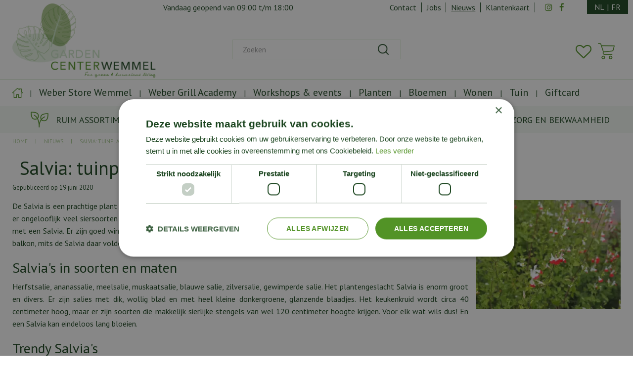

--- FILE ---
content_type: text/html; charset=utf-8
request_url: https://www.gardencenterwemmel.be/nieuws/44/salvia-tuinplant-van-het-moment
body_size: 25296
content:
<!DOCTYPE html>
<html lang="nl"><head>
<meta charset="utf-8">
<meta name="viewport" content="width=device-width, initial-scale=1, maximum-scale=1, minimum-scale=1, shrink-to-fit=no">
<title>Salvia: tuinplant van het moment - Garden Center Wemmel</title>
<meta name="description" content="Salvia: tuinplant van het moment - Garden Center Wemmel is gevestigd nabij Brussel en is het tuincentrum voor unieke en mooie planten, Weber BBQ's, home &amp;amp; living en veel meer. Tot ziens!">
<meta property="og:description" content="Salvia: tuinplant van het moment - Garden Center Wemmel is gevestigd nabij Brussel en is het tuincentrum voor unieke en mooie planten, Weber BBQ's, home &amp;amp; living en veel meer. Tot ziens!">
<meta property="og:type" content="article">
<meta property="og:title" content="Salvia: tuinplant van het moment">
<meta property="og:url" content="https://www.gardencenterwemmel.be/nieuws/44/salvia-tuinplant-van-het-moment">
<meta property="og:image" content="https://www.gardencenterwemmel.be/files/images/news/salvia-tuinplant-van-het-moment-970x728-623cae39c3e89_og.jpg">
<meta property="og:locale" content="nl_BE">
<meta property="og:site_name" content="Garden Center Wemmel">
<meta name="author" content="Garden Center Wemmel">
<meta name="format-detection" content="telephone=no">
<link rel="alternate" type="application/rss+xml" href="https://www.gardencenterwemmel.be/nieuws/feed.xml">
<script type="text/javascript" charset="UTF-8" src="//cdn.cookie-script.com/s/0d0e818cc50cefd3b6386776bf2efe29.js"></script>
<link href="https://www.gardencenterwemmel.be/nieuws/44/salvia-tuinplant-van-het-moment" rel="canonical" />
<link href="/files/images/icons/favicon-1605533938" rel="icon" type="image/x-icon" />
<link href="/files/images/icons/92535e98e5/apple-touch-icon-precomposed.png" rel="apple-touch-icon" />
<link rel="preload" href="/font/fontawesome-webfont.woff2?v=4.7.0" as="font" crossorigin>
<link rel="dns-prefetch" href="https://www.google-analytics.com" crossorigin>
<link rel="dns-prefetch" href="https://stats.g.doubleclick.net" crossorigin>
<link rel="stylesheet" type="text/css" href="/website/default-v2/css/style_production.48.css">



    <script type="text/javascript">
  	var app = {"baseUrl":"","assetUrl":"","locale":"nl_BE","language":"nl"};
  	app.lang = app.lang || {};
	</script>
	<!-- Global Site Tag (gtag.js) - Google Analytics -->
<script async src="https://www.googletagmanager.com/gtag/js?id=G-RNW5BKH7WC"></script>
<script>
  window.dataLayer = window.dataLayer || [];
  function gtag(){dataLayer.push(arguments);}
  gtag('js', new Date());
  gtag('config', 'G-RNW5BKH7WC');
</script><script>function ga(i,s,o,g,r,a,m){ 		
			if(i !== 'send' || s === 'pageview') return;
		
			var ga4p = [];
			if(typeof o === 'object')
			{
				if(!g) g = o.eventCategory || null;
				ga4p = o;
			}
			else
			{
				if(o) ga4p.push({'event_category': o});
				if(r) ga4p.push({'event_label': r});
			}
		
			gtag(s, g, ga4p); }</script>	</head>
<body class="col_equal responsive nl_BE nl news news-item">
<script src="https://static.elfsight.com/platform/platform.js" async></script>
<div class="elfsight-app-3d308285-57e0-4c1a-bfdc-c128aa23ea1e" data-elfsight-app-lazy></div><div id="body_content">
	<div id=skip-link><a href="#content" class="sr-only sr-only-focusable">Ga naar content</a></div>
		<section id=container>
		<header class="layout_placeholder placeholder-header">
	<div class=in>
		<div id="layout_block_43" class="layout_block block_type_html header_usps">
		<div class="wrap">
		<div class=in>
						<div class=block-content><ul>
	<li><img alt="" height="32" src="https://www.gardencenterwemmel.be/files/images/plant-icon.png" style="width: 36px; height: 32px;" width="36" />Ruim Assortiment</li>
	<li><img alt="" height="33" src="https://www.gardencenterwemmel.be/files/images/medal-icon.png" style="width: 25px; height: 33px;" width="25" />Service en kwaliteit zijn onze troeven</li>
	<li><img alt="" height="34" src="https://www.gardencenterwemmel.be/files/images/badge-icon.png" style="width: 34px; height: 34px;" width="34" />Met de grootste zorg en bekwaamheid</li>
</ul></div>					</div>
	</div>
	</div>
<div id="layout_block_12" class="layout_block block_type_breadcrumbs">
	<div class=in itemscope itemtype="https://schema.org/BreadcrumbList">		<div class="breadcrumb" itemprop="itemListElement" itemscope itemtype="https://schema.org/ListItem">
		  		  <a itemprop="item"  href="/" class="home" title="Home"><span itemprop="name">Home</span><meta itemprop="position" content="1"></a>
		  <div class="separator">&gt;</div>		</div>
			<div class="breadcrumb" itemprop="itemListElement" itemscope itemtype="https://schema.org/ListItem">
		  		  <a itemprop="item"  href="/nieuws" title="Nieuws"><span itemprop="name">Nieuws</span><meta itemprop="position" content="2"></a>
		  <div class="separator">&gt;</div>		</div>
			<div class="breadcrumb" itemprop="itemListElement" itemscope itemtype="https://schema.org/ListItem">
		  		  <a itemprop="item"  href="/nieuws/44/salvia-tuinplant-van-het-moment" title="Salvia: tuinplant van het moment"><span itemprop="name">Salvia: tuinplant van het moment</span><meta itemprop="position" content="3"></a>
		  		</div>
	</div>
</div>	
	</div>
</header>	    <div class="column_wrapper disable_left disable_right column-1">
	    	<div class=in>
				<div class=main_column id=main_column>
					<div class="layout_placeholder placeholder-content_top">
	<div class="in">
		    <div id="layout_block_148" class="layout_block block_type_openinghours_today">
        <div class=wrap>
            <div class=in>
                <div class=block-content>
                    <span class="location_1"><span class="opened-text">Vandaag geopend van <span class="open-hours">09:00</span> t/m <span class="close-hours">18:00</span></span></span>                </div>
            </div>
        </div>
    </div>
<nav id="layout_block_133" class="layout_block block_type_navigation menu_top submenu_vertical_show">
<div class="in">
<ul>
  <li class="first" id="item_115"><span class=headlink>
    <a id="115" title="Contact" class="label " href="/vestiging/garden-center-wemmel" target="_self"><span class=in>Contact</span></a>
             
             </span>
  </li>
  <li class="" id="item_114"><span class=headlink>
    <a id="114" title="Jobs" class="label " href="/vacatures" target="_self"><span class=in>Jobs</span></a>
             
             </span>
  </li>
  <li class="active" id="item_119"><span class=headlink>
    <a id="119" title="Nieuws" class="label " href="/nieuws" target="_self"><span class=in>Nieuws</span></a>
             
             </span>
  </li>
  <li class="last" id="item_120"><span class=headlink>
    <a id="120" title="Klantenkaart" class="label " href="/klantenkaart" target="_self"><span class=in>Klantenkaart</span></a>
             
             </span>
  </li>
</ul>
</div>
</nav>
<div id="layout_block_14" class="layout_block block_type_html language_block">
		<div class="wrap">
		<div class=in>
						<div class=block-content><ul>
	<li><a href="https://www.gardencenterwemmel.be/">NL</a><span>|</span></li>
	<li><a href="https://www.gardencenterwemmel.be/fr-be/">FR</a></li>
</ul></div>					</div>
	</div>
	</div>
<div id="layout_block_41" class="layout_block block_type_html menu_button">
		<div class="wrap">
		<div class=in>
						<div class=block-content><p><a href=""><img alt="" height="36" src="https://www.gardencenterwemmel.be/files/images/menu-button.png" style="width: 26px; height: 36px;" width="26" /></a></p></div>					</div>
	</div>
	</div>
<div id="layout_block_42" class="layout_block block_type_html search_button">
		<div class="wrap">
		<div class=in>
						<div class=block-content><p><a href=""><img alt="" height="25" src="https://www.gardencenterwemmel.be/files/images/search.png" style="width: 25px; height: 25px;" width="25" /></a></p></div>					</div>
	</div>
	</div>
<div id="layout_block_16" class="layout_block block_type_html header_social">
		<div class="wrap">
		<div class=in>
						<div class=block-content><ul>
	<li class="header-facebook"><a href="https://www.facebook.com/gardencenterwemmel/" rel="”noreferrer”" target="_blank"><i class="fa fa-facebook">&nbsp;</i></a></li>
	<li class="header-instagram="><a href="https://www.instagram.com/gardencenterwemmel/?hl=nl" rel="”noreferrer”" target="_blank"><i class="fa fa-instagram">&nbsp;</i></a></li>
</ul></div>					</div>
	</div>
	</div>
<div id="layout_block_13" class="layout_block block_type_logo">
	<div class=in>
		<a href="/" title="Garden Center Wemmel nabij Brussel voor de meest unieke planten" class="logo">
			<img src="/website/default-v2/images/logo.png" alt="Garden Center Wemmel nabij Brussel voor de meest unieke planten"  loading="eager">
		</a>
	</div>
</div>
<div id="layout_block_125" class="layout_block block_type_webshop_wishlist" onclick="document.location.href='/webwinkel/wishlist'" title="Ga naar je wensenlijst">
	<div class="wrap">
		<div class=in>
						<div class=block-content>
				<a href="/webwinkel/wishlist" title="Wensenlijst" class="wishlistLink">
					<span class="info no_items">
						Wishlist					</span>
				</a>
			</div>
					</div>
	</div>
</div>
<div id="layout_block_17" class="layout_block block_type_webshop_shoppingcart"  title="Ga naar je winkelwagen">
	<div class="wrap popup-cart-container">
		<div class=in>
						<div class="block-title title"><h2><a href="/winkelwagen">Winkelwagen</a></h2></div>
						<div class=block-content>
                								<a href="/winkelwagen" class="cartLink">
					<span class="info no_items">
						Geen producten in uw winkelwagen					</span>
				</a>
								<div class="cart-links no_items">
					<div class="pay-link"><a href="/winkelwagen" title="Bekijken">Bekijken</a></div>
				</div>
							</div>
					</div>
	</div>
</div>
<nav id="layout_block_15" class="layout_block block_type_navigation main_menu submenu_horizontal">
<div class="in">
<ul>
  <li class="first" id="item_1"><span class=headlink>
    <a id="1" title="Home" class="label " href="/" target="_self"><span class=in>Home</span></a>
             
             </span>
  </li>
  <li class="has_submenu" id="item_15"><span class=headlink>
    <a id="15" title="Weber Store Wemmel" class="label " href="/weber-bbq-store" target="_self"><span class=in>Weber Store Wemmel</span></a>
             <span class="submenu_button"></span>
             </span>
    <div class="sub submenu"><ul>
      <li class="first"><span class=headlink>
        <a title="Houtskoolbarbecues" class="label " href="/weber-bbq-store/houtskoolbarbecues"><span class=in>Houtskoolbarbecues</span></a>
		             </span>
      </li>
      <li><span class=headlink>
        <a title="Gasbarbecues" class="label " href="/weber-bbq-store/gasbarbecues"><span class=in>Gasbarbecues</span></a>
		             </span>
      </li>
      <li><span class=headlink>
        <a title="Plancha" class="label " href="/weber-bbq-store/plancha"><span class=in>Plancha</span></a>
		             </span>
      </li>
      <li><span class=headlink>
        <a title="Pelletbarbecues" class="label " href="/weber-bbq-store/pelletbarbecues"><span class=in>Pelletbarbecues</span></a>
		             </span>
      </li>
      <li><span class=headlink>
        <a title="Elektrische barbecues" class="label " href="/weber-bbq-store/elektrische-barbecues"><span class=in>Elektrische barbecues</span></a>
		             </span>
      </li>
      <li><span class=headlink>
        <a title="Smoker" class="label " href="/weber-bbq-store/smoker"><span class=in>Smoker</span></a>
		             </span>
      </li>
      <li><span class=headlink>
        <a title="BBQ Accessoires" class="label " href="/weber-bbq-store/bbq-accessoires"><span class=in>BBQ Accessoires</span></a>
		             </span>
      </li>
      <li><span class=headlink>
        <a title="Weber Fanshop" class="label " href="/weber-bbq-store/weber-fanshop"><span class=in>Weber Fanshop</span></a>
		             </span>
      </li>
      <li><span class=headlink>
        <a title="BBQ Kruiden en Seasonings" class="label " href="/weber-bbq-store/bbq-kruiden-en-seasonings"><span class=in>BBQ Kruiden en Seasonings</span></a>
		             </span>
      </li>
      <li><span class=headlink>
        <a title="BBQ Workshops" class="label " href="/weber-bbq-store/bbq-workshops"><span class=in>BBQ Workshops</span></a>
		             </span>
      </li>
      <li class="last"><span class=headlink>
        <a title="Weber BBQ Kitchen" class="label " href="/weber-bbq-store/weber-bbq-kitchen"><span class=in>Weber BBQ Kitchen</span></a>
		             </span>
      </li>
    </ul></div>
  </li>
  <li class="" id="item_151"><span class=headlink>
    <a id="151" title="Weber Grill Academy" class="label " href="/weber-grill-academy" target="_self"><span class=in>Weber Grill Academy</span></a>
             
             </span>
  </li>
  <li class="" id="item_109"><span class=headlink>
    <a id="109" title="Workshops &amp; events" class="label " href="https://www.gardencenterwemmel.be/webwinkel/events" target="_self"><span class=in>Workshops &amp; events</span></a>
             
             </span>
  </li>
  <li class="has_submenu" id="item_14"><span class=headlink>
    <a id="14" title="Planten" class="label " href="/planten" target="_self"><span class=in>Planten</span></a>
             <span class="submenu_button"></span>
             </span>
    <div class="sub submenu"><ul>
      <li class="first"><span class=headlink>
        <a title="Tuinplanten" class="label " href="/planten/tuinplanten"><span class=in>Tuinplanten</span></a>
		             </span>
      </li>
      <li class="last"><span class=headlink>
        <a title="Kamerplanten" class="label " href="/planten/kamerplanten"><span class=in>Kamerplanten</span></a>
		             </span>
      </li>
    </ul></div>
  </li>
  <li class="has_submenu" id="item_13"><span class=headlink>
    <a id="13" title="Bloemen" class="label " href="/bloemen" target="_self"><span class=in>Bloemen</span></a>
             <span class="submenu_button"></span>
             </span>
    <div class="sub submenu"><ul>
      <li class="first"><span class=headlink>
        <a title="Valentijn" class="label " href="/bloemen/valentijn"><span class=in>Valentijn</span></a>
		             </span>
      </li>
      <li><span class=headlink>
        <a title="Boeketten" class="label " href="/bloemen/boeketten"><span class=in>Boeketten</span></a>
		             </span>
      </li>
      <li class="last"><span class=headlink>
        <a title="Bloemenautomaat" class="label " href="/bloemen/bloemenautomaat"><span class=in>Bloemenautomaat</span></a>
		             </span>
      </li>
    </ul></div>
  </li>
  <li class="has_submenu" id="item_16"><span class=headlink>
    <a id="16" title="Wonen" class="label " href="/wonen" target="_self"><span class=in>Wonen</span></a>
             <span class="submenu_button"></span>
             </span>
    <div class="sub submenu"><ul>
      <li class="first"><span class=headlink>
        <a title="Home &amp; Living" class="label " href="/wonen/home-living"><span class=in>Home &amp; Living</span></a>
		             </span>
      </li>
      <li><span class=headlink>
        <a title="Atelier Rebul" class="label " href="/wonen/atelier-rebul"><span class=in>Atelier Rebul</span></a>
		             </span>
      </li>
      <li><span class=headlink>
        <a title="RainPharma" class="label " href="/wonen/rainpharma"><span class=in>Rainpharma</span></a>
		             </span>
      </li>
      <li><span class=headlink>
        <a title="Servies" class="label " href="/wonen/servies"><span class=in>Servies</span></a>
		             </span>
      </li>
      <li class="last"><span class=headlink>
        <a title="Fumaci Candles" class="label " href="/wonen/fumaci-candles"><span class=in>Fumaci Candles</span></a>
		             </span>
      </li>
    </ul></div>
  </li>
  <li class="has_submenu" id="item_17"><span class=headlink>
    <a id="17" title="Tuin" class="label " href="/tuin" target="_self"><span class=in>Tuin</span></a>
             <span class="submenu_button"></span>
             </span>
    <div class="sub submenu"><ul>
      <li class="first"><span class=headlink>
        <a title="Planten bemesten" class="label " href="/tuin/planten-bemesten"><span class=in>Planten bemesten</span></a>
		             </span>
      </li>
      <li><span class=headlink>
        <a title="Gewasbescherming" class="label " href="/tuin/gewasbescherming"><span class=in>Gewasbescherming</span></a>
		             </span>
      </li>
      <li><span class=headlink>
        <a title="Ongediertebestrijding" class="label " href="/tuin/ongediertebestrijding"><span class=in>Ongediertebestrijding</span></a>
		             </span>
      </li>
      <li><span class=headlink>
        <a title="Potgrond en bodembedekkers" class="label " href="/tuin/potgrond-en-bodembedekkers"><span class=in>Potgrond en bodembedekkers</span></a>
		             </span>
      </li>
      <li class="last"><span class=headlink>
        <a title="Gazononderhoud" class="label " href="/tuin/gazononderhoud"><span class=in>Gazononderhoud</span></a>
		             </span>
      </li>
    </ul></div>
  </li>
  <li class="has_submenu" id="item_93"><span class=headlink>
    <a id="93" title="Giftcard" class="label " href="/giftcard" target="_self"><span class=in>Giftcard</span></a>
             <span class="submenu_button"></span>
             </span>
    <div class="sub submenu"><ul>
      <li><span class=headlink>
        <a id="138" title="Digitale giftcard" class="label " href="https://www.gardencenterwemmel.be/product/digitale-cadeaukaart-wemmel" target="_self"><span class=in>Digitale giftcard</span></a>
		             </span>
      </li>
    </ul></div>
  </li>
</ul>
</div>
</nav>
<div id="layout_block_8" class="layout_block block_type_search_box_2">
	<div class=wrap>
		<div class=in>
			<div class=block-content>
				<form name="search2" class=form action="/zoeken">
					<input type=hidden id=search_id name="search_id" value="8">
					<div class="grid-10-12">
						<input type=text name=q id=search-input placeholder="Zoeken">
					</div>
					<div class="grid-2-12">
						<input type=submit name=search-submit id=search-submit value="Zoeken">
					</div>
				</form>
			</div>
		</div>
	</div>
</div>
	</div>
</div>					<section id=content tabindex="-1">
						<div class=in>
																					<article class=news-details itemscope itemtype="https://schema.org/NewsArticle">
	<div class=news-title><h1 itemprop="headline" title="Salvia: tuinplant van het moment">Salvia: tuinplant van het moment</h1></div>
	<time itemprop="datePublished" datetime="2020-06-19T00:00:00+02:00" class=news-date><span class="news-publish-text">Gepubliceerd op </span><span class="news-publish-date">19 juni 2020</span></time>
		<div class=news-text itemprop="articleBody">
		<figure itemprop="image" itemscope itemtype="https://schema.org/ImageObject">
                <a class="fancybox" href="/files/images/news/salvia-tuinplant-van-het-moment-970x728-623cae39c3e89_n.webp" title="Salvia: tuinplant van het moment">
                    <img itemprop="contentUrl" src="/files/images/news/salvia-tuinplant-van-het-moment-970x728-623cae39c3e89_s.webp" alt="Salvia: tuinplant van het moment" width="970" height="728" />
                </a>
            </figure><p>De Salvia is een prachtige plant die in geen enkele (moes)tuin mag ontbreken. Naast het keukenkruid, de geurige en overheerlijke salie, zijn er ongelooflijk veel siersoorten die nu volop bloeien met lipbloemen in de meest prachtige kleuren. Ook bijen doe je een groot plezier met een Salvia. Er zijn goed winterharde en minder vorstbestendige soorten. Die laatste plant je bij voorkeur in een pot, op je terras of balkon, mits de Salvia daar voldoende zon krijgt.</p>
<h2>Salvia's in soorten en maten</h2>
<p>Herfstsalie, ananassalie, meelsalie, muskaatsalie, blauwe salie, zilversalie, gewimperde salie. Het plantengeslacht Salvia is enorm groot en divers. Er zijn salies met dik, wollig blad en met heel kleine donkergroene, glanzende blaadjes. Het keukenkruid wordt circa 40 centimeter hoog, maar er zijn soorten die makkelijk sierlijke stengels van wel 120 centimeter hoogte krijgen. Voor elk wat wils dus! En een Salvia kan eindeloos lang bloeien.</p>
<h2>Trendy Salvia's</h2>
<p>Zoals bij veel tuinplanten zijn er ware rages, waardoor een bepaalde variëteit opeens overal opduikt, in eigen land en buurlanden.</p>
<ul>
<li>De laatste jaren is de Salvia 'Hot Lips' helemaal 'hot'. Deze is bij uitstek geschikt voor in een pot, want hij is niet 100 procent winterhard. Deze herfstsalie bloeit rood-wit van mei tot november. De bloemen worden soms helemaal wit of juist helemaal rood, afhankelijk van de temperatuur. In Engeland is vorig jaar de opvolger gelanceerd, de Salvia greggii 'Amethyst Lips', die purper-witte bloemen heeft, goed winterhard is en met zijn circa 90 centimeter bijna twee keer zo hoog wordt als de 'Hot Lips'.</li>
<li>Ook de donkerpaars bloeiende Salvia 'Amistad' zien we al jaren op de bekende tuinbeurzen en dus ook in de tuin. De plant bloeit van juni tot november en wordt circa 100 centimeter hoog. Ook de 'Amistad' is niet volledig winterhard, dus zet hem in een grote pot in de volle zon en zorg bij vorst voor voldoende beschutting en bescherming.</li>
<li>Alle Salvia's uit de 'Wendy'-serie slaan in onze Europese contreien goed aan. Misschien mede omdat er een mooi verhaal achter deze salie schuilgaat. De reeks is in Australië gecultiveerd en een deel van de opbrengsten van de verkoop van Salvia's als 'Ember's Wish', 'Wendy's Wish' en 'Love and Wishes' gaat naar het goede doel; het vervullen van kinderwensen. De bloemen zitten in het kleurenspectrum van lipstick roze en magentarood. De wenssalies worden circa 80 centimeter hoog en de een is iets vorstbestendiger dan de andere.</li>
<li>Inmiddels eigenlijk een klassieker, die veel tuinontwerpers toepassen, want het is een betrouwbare, prachtige salie: Salvia nemorosa 'Caradonna'. Deze veldsalie bloeit donker paarsblauw van juni tot september en wordt circa 90 centimeter hoog.</li>
<li>Je bent er dol op of je hebt er helemaal niks mee: de scharlei of muskaatsalie. De Salvia sclarea var. turkestanica wordt 120 centimeter hoog, bloeit met parelmoerkleurige bloemen van juni tot augustus en kan ook halfschaduw verdragen. Tijdens de bloei en na een regenbui geurt de plant sterk. Sommigen vinden de geur heerlijk, anderen krijgen er de rillingen van. Deze opvallende tweejarige plant je in het najaar of vroeg in het voorjaar.</li>
</ul>
<h2>Salie als smaakmaker in de keuken</h2>
<p>De eetbare salie is de gewone of echte salie, de Salvia officinalis, een semi-wintergroene struik met verhoutende takken. Hij wordt circa 40 centimeter hoog, houdt van zon en een beetje kalk en kan zowel in een pot als in de tuin geplant worden. Het blad is doorgaans geheel grijs of grijsgroen, maar er zijn ook salies met geel- of paarsbonte bladeren. De bekende Salvia officinalis 'Berggarten' heeft grijsgroen blad, bloeit lichtblauw of mauve van juni tot juli en heeft dik, grijzig en groot blad. Groeit snel en is sterk, zowel wat smaak als houdbaarheid betreft.</p>
	</div>
		<meta itemprop="author" content="Garden Center Wemmel" />
	</article>

<div id=extra-news-items class=" dont-show-date dont-show-text">
	<div class=in>
		<div id=extra-news-items-title><h3>Kijk ook eens naar de volgende berichten:</h3></div>
				<div id=extra-news-items-content class=flex-items>
							<div class=extra-news-item>
					<div class=wrap>
						<div class=in>
														<div class=news-title><h2><a href="/nieuws/698/10-tips-voor-een-fleurige-start-van-februari" title="10 tips voor een fleurige start van februari">10 tips voor een fleurige start van februari</a></h2></div>
														<div class=news-text>
								<figure>
                                        <a href="/nieuws/698/10-tips-voor-een-fleurige-start-van-februari" title="10 tips voor een fleurige start van februari">
                                            <img src="/files/images/news/10-tips-voor-een-fleurige-start-van-februari-1024x682-692d76a7eacfe_s.webp" alt="10 tips voor een fleurige start van februari" width="1024" height="682" />
                                        </a>
                                    </figure>							</div>
																				</div>
					</div>
				</div>
							<div class=extra-news-item>
					<div class=wrap>
						<div class=in>
														<div class=news-title><h2><a href="/nieuws/880/een-lekkere-tuin-voor-vogels-egels-en-meer-zo-creeer-je-m" title="Een lekkere tuin voor vogels, egels en meer... Zo creëer je 'm!">Een lekkere tuin voor vogels, egels en meer... Zo creëer je 'm!</a></h2></div>
														<div class=news-text>
								<figure>
                                        <a href="/nieuws/880/een-lekkere-tuin-voor-vogels-egels-en-meer-zo-creeer-je-m" title="Een lekkere tuin voor vogels, egels en meer... Zo creëer je 'm!">
                                            <img src="/files/images/news/een-lekkere-tuin-voor-vogels-egels-en-meer-zo-creeer-je-m-1000x667-695ccc7f27a3f_s.webp" alt="Een lekkere tuin voor vogels, egels en meer... Zo creëer je 'm!" width="1000" height="667" />
                                        </a>
                                    </figure>							</div>
																				</div>
					</div>
				</div>
							<div class=extra-news-item>
					<div class=wrap>
						<div class=in>
														<div class=news-title><h2><a href="/nieuws/881/goede-voornemens-begin-met-een-groen-er-leven" title="Goede voornemens? Begin met een groen(er) leven">Goede voornemens? Begin met een groen(er) leven</a></h2></div>
														<div class=news-text>
								<figure>
                                        <a href="/nieuws/881/goede-voornemens-begin-met-een-groen-er-leven" title="Goede voornemens? Begin met een groen(er) leven">
                                            <img src="/files/images/news/goede-voornemens-begin-met-een-groen-er-leven-1000x667-695e40af9c909_s.webp" alt="Goede voornemens? Begin met een groen(er) leven" width="1000" height="667" />
                                        </a>
                                    </figure>							</div>
																				</div>
					</div>
				</div>
							<div class=extra-news-item>
					<div class=wrap>
						<div class=in>
														<div class=news-title><h2><a href="/nieuws/833/rouwvliegjes-in-je-planten-hier-is-wat-je-kunt-doen" title="Rouwvliegjes in je planten? Hier is wat je kunt doen!">Rouwvliegjes in je planten? Hier is wat je kunt doen!</a></h2></div>
														<div class=news-text>
								<figure>
                                        <a href="/nieuws/833/rouwvliegjes-in-je-planten-hier-is-wat-je-kunt-doen" title="Rouwvliegjes in je planten? Hier is wat je kunt doen!">
                                            <img src="/files/images/news/rouwvliegjes-in-je-planten-hier-is-wat-je-kunt-doen-1000x667-692d76a8dd40c_s.webp" alt="Rouwvliegjes in je planten? Hier is wat je kunt doen!" width="1000" height="667" />
                                        </a>
                                    </figure>							</div>
																				</div>
					</div>
				</div>
					</div>
	</div>
</div>
<script type="text/javascript">
var firstRun = true;

function setConformingHeight(el, newHeight) {
	// set the height to something new, but remember the original height in case things change
	el.data("originalHeight", (el.data("originalHeight") == undefined) ? (el.outerHeight()) : (el.data("originalHeight")));
	el.attr('style', ((el.data("originalStyle") != undefined) ? (el.data("originalStyle")) : '') + 'height: ' + newHeight + 'px !important;');
}

function getOriginalHeight(el) {
	// if the height has changed, send the originalHeight
	return (el.data("originalHeight") == undefined) ? (el.outerHeight()) : (el.data("originalHeight"));
}

function saveOriginalStyles(elements) {
	elements.each(function() {
		var $this = $(this)
		$this.data("originalStyle", (($this.attr('style') != undefined) ? ($this.attr('style')) : ''));
	});
}

function columnConformBlock(container, items) {
	var currentTallest = 0,
		currentRowStart = 0,
		rowDivs = [];

	var elements = $(container).find(items);

	if (firstRun) {
		saveOriginalStyles(elements);
		firstRun = false;
	}

	// first remove originalHeight data and reset height
	elements.removeData('originalHeight').attr('style', 'height: auto !important;');

	// find the tallest DIV in the row, and set the heights of all of the DIVs to match it.
	elements.each(function() {
		var $this = $(this);
		if(currentRowStart != $this.position().top) {
			// we just came to a new row.  Set all the heights on the completed row
			for(currentDiv = 0 ; currentDiv < rowDivs.length ; currentDiv++)
				setConformingHeight(rowDivs[currentDiv], currentTallest);

			// set the variables for the new row
			rowDivs = []; // empty the array
			currentRowStart = $this.position().top;
			currentTallest = getOriginalHeight($this);
			rowDivs.push($this);
		} else {
			// another div on the current row.  Add it to the list and check if it's taller
			rowDivs.push($this);
			currentTallest = (currentTallest < getOriginalHeight($this)) ? (getOriginalHeight($this)) : (currentTallest);
		}
		// do the last row
		for(currentDiv = 0 ; currentDiv < rowDivs.length ; currentDiv++)
			setConformingHeight(rowDivs[currentDiv], currentTallest);
	});
}
</script>
    				
													</div>
					</section>
									</div>
							</div>
	    </div>
	    <footer class="layout_placeholder placeholder-footer">
	<div class="in">
		<div id="layout_block_23" class="layout_block block_type_subscribeform">
	<div class=wrap>
		<div class=in>
			<div class=block-title><h2 title="Nieuwsbrief ontvangen">Nieuwsbrief ontvangen</h2></div>			
			<div id="newsletter-form-wrapper-1" class="block-content">
			
<div class="formbuilder subscribeFormBuilder">
	<div class="wrap">
		<div class="in">
			<div class="form_text text_above_form"><p>Wilt u maximaal 1x per week onze nieuwsbrief ontvangen? Meld u dan hier aan!<br />
<span style="font-size:11px;">Wij slaan uw gegevens secuur op conform onze <a href="/privacy-statement" rel="noopener noreferrer" target="_blank">privacy policy</a>.</span></p></div>		
			<form class="form insideLabel" action="/nieuwsbrieven/aanmelden/2" method="post" enctype="application/x-www-form-urlencoded" accept-charset="UTF-8">
				<div class="grid-12-12 field field_type_FirstName">
		<fieldset class="fieldSizeBig">
	
<input type="text"  name="firstname" id="form_field_9" value="" data-field-type="FirstName" placeholder="Voornaam" />	</fieldset>
</div>
<div class="grid-12-12 field field_type_EmailAddress">
		<fieldset class="fieldSizeBig">
	
<input type="email"  name="email" id="form_field_4" value="" data-field-type="EmailAddress" placeholder="E-mailadres" /><div id="form_field_4_suggestion" class="email_suggestion" style="display:none">Bedoelde u <a class="suggestion" href="javascript:;"></a>?</div>	</fieldset>
</div>



<input type="hidden" name="subscribe_form_submitted_2" value="" data-field-type="hidden" id="subscribe_form_submitted_2" />
<div class="grid-12-12 required_info_field">
	Velden met <em class="form-req">*</em> zijn verplicht.</div>
<div class="grid-12-12 field_type_button">
	
<input type="submit" name="submit_subscribe_form_2" id="submit_subscribe_form_2" value="Versturen" data-field-type="button" class="submit gtm-newsletter-submit protected-by-recaptcha" onclick="" /></div>
<div class="grid-12-12 ">
	<div class="g-recaptcha" id="g-recaptcha-1"></div></div>
			</form>
		</div>
	</div>
</div>			</div>
		</div>
	</div>
</div>
<div id="layout_block_7" class="layout_block block_type_html">
		<div class="wrap">
		<div class=in>
						<div class=block-title><h3 title="Contact">Contact</h3></div><div class=block-content><ul id="contactgegevens">
	<li>Garden Center Wemmel</li>
	<li>Zijp 23</li>
	<li>1780 Wemmel - Belgi&euml;</li>
	<li>T. <a href="tel:02/460.30.72">02/460.30.72&nbsp;</a></li>
	<li>E. <a href="mailto:info@gardencenterwemmel.be">info@gardencenterwemmel.be</a>&nbsp;</li>
</ul>

<ul>
	<li class="header-facebook"><a href="https://www.facebook.com/gardencenterwemmel/" rel="”noreferrer”" target="_blank"><i class="fa fa-facebook">&nbsp;</i></a></li>
	<li class="header-instagram="><a href="https://www.instagram.com/gardencenterwemmel/?hl=nl" rel="”noreferrer”" target="_blank"><i class="fa fa-instagram">&nbsp;</i></a></li>
</ul></div>					</div>
	</div>
	</div>
		<div id="layout_block_19" class="layout_block block_type_openinghours">
			<div class=wrap>
				<div class=in>
					<div class=block-title><h2 title="Breng ons een bezoek">Breng ons een bezoek</h2></div>
					<div class=block-content>
						<ul class=openinghours>
														<li>
								<div class="odd day">Maandag</div>
								<div class="odd time">
								09:00 - 18:00								</div>
							</li>
														<li>
								<div class="even day">Dinsdag</div>
								<div class="even time">
								08:30 - 18:00								</div>
							</li>
														<li>
								<div class="odd day">Woensdag</div>
								<div class="odd time">
								08:30 - 18:00								</div>
							</li>
														<li>
								<div class="even day">Donderdag</div>
								<div class="even time">
								08:30 - 18:00								</div>
							</li>
														<li>
								<div class="odd day">Vrijdag</div>
								<div class="odd time">
								08:30 - 18:00								</div>
							</li>
														<li>
								<div class="even day">Zaterdag</div>
								<div class="even time">
								08:30 - 18:00								</div>
							</li>
														<li>
								<div class="odd day">Zondag</div>
								<div class="odd time">
								10:00 - 15:00								</div>
							</li>
													</ul>
						<p class="extra_text">* juli - augustus: Maandag gesloten</p><span class="openinghours_link"><a href="/vestiging/garden-center-wemmel">Toon alle openingstijden</a></span>					</div>
				</div>
			</div>
		</div>
		<div id="layout_block_145" class="layout_block block_type_html footer-quick-links">
		<div class="wrap">
		<div class=in>
						<div class=block-title><h3 title="Snelle Links">Snelle Links</h3></div><div class=block-content><ul>
	<li id="item_20"><a href="https://www.gardencenterwemmel.be/bloemen-bestellen" id="20" target="_self" title="Bloemen">Bloemen</a></li>
	<li id="item_22"><a href="https://www.gardencenterwemmel.be/wonen" id="22" target="_self" title="Wonen">Wonen</a></li>
	<li id="item_23"><a href="https://www.gardencenterwemmel.be/tuin" id="23" target="_self" title="Tuin">Tuin</a></li>
	<li id="item_111"><a href="https://www.gardencenterwemmel.be/nieuws" id="111" target="_self" title="Nieuws">Nieuws</a></li>
	<li id="item_107"><a href="https://www.gardencenterwemmel.be/coffee-corner" id="107" target="_self" title="Coffee Corner">Coffee Corner</a></li>
	<li id="item_123"><a href="https://www.gardencenterwemmel.be/barbecue" id="123" target="_self" title="Barbecue">Barbecue</a></li>
	<li id="item_124"><a href="https://www.gardencenterwemmel.be/kamerplant" id="124" target="_self" title="Kamerplanten">Kamerplanten</a></li>
	<li id="item_125"><a href="https://www.gardencenterwemmel.be/weber" id="125" target="_self" title="Weber">Weber BBQ</a></li>
	<li id="item_126"><a href="https://www.gardencenterwemmel.be/plant" id="126" target="_self" title="Planten">Planten</a></li>
	<li id="item_129"><a href="https://www.gardencenterwemmel.be/woonwinkel" id="129" target="_self" title="Woonwinkel">Woonwinkel</a></li>
	<li id="item_130"><a href="https://www.gardencenterwemmel.be/monsteras" id="130" target="_self" title="Monstera">Monstera</a></li>
	<li id="item_131"><a href="https://www.gardencenterwemmel.be/tuinplanten-kopen" id="131" target="_self" title="Tuinplanten">Tuinplanten</a></li>
	<li id="item_132"><a href="https://www.gardencenterwemmel.be/bloemenwinkel" id="132" target="_self" title="Bloemenwinkel">Bloemenwinkel</a></li>
	<li><a href="https://www.gardencenterwemmel.be/kerstbomen">Kerstbomen</a></li>
	<li id="item_133"><a href="https://www.gardencenterwemmel.be/algemene-voorwaarden" id="133" target="_self" title="Algemene voorwaarden">Algemene voorwaarden</a></li>
</ul></div>					</div>
	</div>
	</div>
<div id="layout_block_21" class="layout_block block_type_html footer_rating">
		<div class="wrap">
		<div class=in>
						<div class=block-content><p><script src="https://apps.elfsight.com/p/platform.js" defer></script></p>

<div class="elfsight-app-d320925b-de97-4825-8793-d487a729ce5b">&nbsp;</div></div>					</div>
	</div>
	</div>
<div id="layout_block_22" class="layout_block block_type_logo">
	<div class=in>
		<a href="/" title="Garden Center Wemmel nabij Brussel voor de meest unieke planten" class="logo">
			<img src="/website/default-v2/images/logo.png" alt="Garden Center Wemmel nabij Brussel voor de meest unieke planten"  loading="eager">
		</a>
	</div>
</div><div id="layout_block_11" class="layout_block block_type_html footer_bottom_links">
		<div class="wrap">
		<div class=in>
						<div class=block-content><ul>
	<li>&copy; Garden Center Wemmel</li>
	<li><a href="http://www.gardenconnect.com/" rel="noopener noreferrer" target="_blank" title="Garden Connect">Garden Connect</a></li>
	<li><a href="https://www.tuincentrumoverzicht.be/" rel="noopener noreferrer" target="_blank" title="Ieder tuincentrum van Nederland met openingstijden, koopzondagen, routes en aanbiedingen.">Tuincentrum Overzicht</a></li>
	<li><a href="/privacy-statement" rel="noopener noreferrer" target="_blank">Privacy Policy</a></li>
</ul></div>					</div>
	</div>
	</div>
<div id="layout_block_65" class="layout_block block_type_html footer_payment_icons">
		<div class="wrap">
		<div class=in>
						<div class=block-content><p><img alt="ING" height="40" src="https://www.gardencenterwemmel.be/files/images/ING.jpg" style="width: 48px; height: 40px;" width="48" /><img alt="Belfius" height="40" src="https://www.gardencenterwemmel.be/files/images/Belfius.jpg" style="width: 48px; height: 40px;" width="48" /><img alt="KBCCBC" height="40" src="https://www.gardencenterwemmel.be/files/images/KBCCBC-Betaalknop.jpg" style="width: 48px; height: 40px;" width="48" /><img alt="Paypal" height="40" src="https://www.gardencenterwemmel.be/files/images/Paypal.jpg" style="width: 48px; height: 40px;" width="48" /><img alt="Bancontact" height="40" src="https://www.gardencenterwemmel.be/files/images/Bancontact.jpg" style="width: 48px; height: 40px;" width="48" /></p></div>					</div>
	</div>
	</div>
<div id="layout_block_40" class="layout_block block_type_to_top_button fixed">
	<div class=wrap>
				<div class=block-icon><i class="fa fa-angle-up"></i></div>
	</div>
</div>	
	</div>
</footer>	</section>
</div>
<style>#fancybox-bg-ne,#fancybox-bg-nw,#fancybox-bg-se,#fancybox-bg-sw,#fancybox-left-ico,#fancybox-loading div,#fancybox-right-ico{background-image:url(/js/production/libs/fancybox/fancybox.png)}#fancybox-hide-sel-frame,#fancybox-loading div,#fancybox-overlay,#fancybox-wrap{top:0;left:0;position:absolute}#fancybox-loading{position:fixed;top:50%;left:50%;width:40px;height:40px;margin-top:-20px;margin-left:-20px;cursor:pointer;overflow:hidden;z-index:1104;display:none;-webkit-box-sizing:content-box;-moz-box-sizing:content-box;-ms-box-sizing:content-box;-o-box-sizing:content-box;box-sizing:content-box}#fancybox-loading div{width:40px;height:480px;-webkit-box-sizing:content-box;-moz-box-sizing:content-box;-ms-box-sizing:content-box;-o-box-sizing:content-box;box-sizing:content-box}#fancybox-overlay,#fancybox-tmp{box-sizing:content-box;display:none}#fancybox-overlay{width:100%;z-index:1100;-webkit-box-sizing:content-box;-moz-box-sizing:content-box;-ms-box-sizing:content-box;-o-box-sizing:content-box}#fancybox-tmp{padding:0;margin:0;border:0;overflow:auto;-webkit-box-sizing:content-box;-moz-box-sizing:content-box;-ms-box-sizing:content-box;-o-box-sizing:content-box}#fancybox-wrap{padding:20px;z-index:1101;outline:0;display:none;-webkit-box-sizing:content-box;-moz-box-sizing:content-box;-ms-box-sizing:content-box;-o-box-sizing:content-box;box-sizing:content-box;}#fancybox-outer{position:relative;width:100%;height:100%;background:#fff;-webkit-box-sizing:content-box;-moz-box-sizing:content-box;-ms-box-sizing:content-box;-o-box-sizing:content-box;box-sizing:content-box}#fancybox-content{width:0;height:0;padding:0;outline:0;position:relative;overflow:hidden;z-index:1102;border:solid #fff;-webkit-box-sizing:content-box;-moz-box-sizing:content-box;-ms-box-sizing:content-box;-o-box-sizing:content-box;box-sizing:content-box}#fancybox-hide-sel-frame{width:100%;height:100%;background:0 0;z-index:1101;-webkit-box-sizing:content-box;-moz-box-sizing:content-box;-ms-box-sizing:content-box;-o-box-sizing:content-box;box-sizing:content-box}#fancybox-close{position:absolute;top:-15px;right:-15px;width:30px;height:30px;background:url(/js/production/libs/fancybox/fancybox.png) -40px 0;cursor:pointer;z-index:1103;display:none;-webkit-box-sizing:content-box;-moz-box-sizing:content-box;-ms-box-sizing:content-box;-o-box-sizing:content-box;box-sizing:content-box}#fancybox-error{color:#444;font:400 12px/20px Arial;padding:14px;margin:0;-webkit-box-sizing:content-box;-moz-box-sizing:content-box;-ms-box-sizing:content-box;-o-box-sizing:content-box;box-sizing:content-box}#fancybox-frame,#fancybox-img{width:100%;border:none;box-sizing:content-box;height:100%}#fancybox-img{padding:0;margin:0;outline:0;line-height:0;vertical-align:top;-webkit-box-sizing:content-box;-moz-box-sizing:content-box;-ms-box-sizing:content-box;-o-box-sizing:content-box}#fancybox-frame{display:block;-webkit-box-sizing:content-box;-moz-box-sizing:content-box;-ms-box-sizing:content-box;-o-box-sizing:content-box}#fancybox-left,#fancybox-right{position:absolute;bottom:0;height:100%;width:35%;cursor:pointer;outline:0;background:url(/js/production/libs/fancybox/blank.gif);z-index:1102;display:none;-webkit-box-sizing:content-box;-moz-box-sizing:content-box;-ms-box-sizing:content-box;-o-box-sizing:content-box;box-sizing:content-box}#fancybox-left{left:0}#fancybox-right{right:0}#fancybox-left-ico,#fancybox-right-ico{position:absolute;top:50%;left:-9999px;width:30px;height:30px;margin-top:-15px;cursor:pointer;z-index:1102;display:block;-webkit-box-sizing:content-box;-moz-box-sizing:content-box;-ms-box-sizing:content-box;-o-box-sizing:content-box;box-sizing:content-box}#fancybox-left-ico{left:20px;background-position:-40px -30px}#fancybox-right-ico{left:auto;right:20px;background-position:-40px -60px}@media (min-width:992px){#fancybox-left-ico,#fancybox-right-ico{left:-9999px}}#fancybox-left:hover,#fancybox-right:hover{visibility:visible}#fancybox-left:hover span{left:20px}#fancybox-right:hover span{left:auto;right:20px}.fancybox-bg{position:absolute;padding:0;margin:0;border:0;width:20px;height:20px;z-index:1001;-webkit-box-sizing:content-box;-moz-box-sizing:content-box;-ms-box-sizing:content-box;-o-box-sizing:content-box;box-sizing:content-box}#fancybox-bg-n,#fancybox-bg-s{left:0;width:100%;background-image:url(/js/production/libs/fancybox/fancybox-x.png)}#fancybox-bg-e,#fancybox-bg-w{top:0;height:100%;background-image:url(/js/production/libs/fancybox/fancybox-y.png)}#fancybox-bg-n,#fancybox-bg-ne{box-sizing:content-box;top:-20px}#fancybox-bg-n{-webkit-box-sizing:content-box;-moz-box-sizing:content-box;-ms-box-sizing:content-box;-o-box-sizing:content-box}#fancybox-bg-ne{right:-20px;background-position:-40px -162px;-webkit-box-sizing:content-box;-moz-box-sizing:content-box;-ms-box-sizing:content-box;-o-box-sizing:content-box}#fancybox-bg-e,#fancybox-bg-se{right:-20px;box-sizing:content-box}#fancybox-bg-e{background-position:-20px 0;-webkit-box-sizing:content-box;-moz-box-sizing:content-box;-ms-box-sizing:content-box;-o-box-sizing:content-box}#fancybox-bg-se{bottom:-20px;background-position:-40px -182px;-webkit-box-sizing:content-box;-moz-box-sizing:content-box;-ms-box-sizing:content-box;-o-box-sizing:content-box}#fancybox-bg-s,#fancybox-bg-sw{bottom:-20px;box-sizing:content-box}#fancybox-bg-s{background-position:0 -20px;-webkit-box-sizing:content-box;-moz-box-sizing:content-box;-ms-box-sizing:content-box;-o-box-sizing:content-box}#fancybox-bg-sw{left:-20px;background-position:-40px -142px;-webkit-box-sizing:content-box;-moz-box-sizing:content-box;-ms-box-sizing:content-box;-o-box-sizing:content-box}#fancybox-bg-nw,#fancybox-bg-w{left:-20px;box-sizing:content-box}#fancybox-bg-w{-webkit-box-sizing:content-box;-moz-box-sizing:content-box;-ms-box-sizing:content-box;-o-box-sizing:content-box}#fancybox-bg-nw{top:-20px;background-position:-40px -122px;-webkit-box-sizing:content-box;-moz-box-sizing:content-box;-ms-box-sizing:content-box;-o-box-sizing:content-box}#fancybox-title{font-family:Helvetica;font-size:12px;z-index:1102;-webkit-box-sizing:content-box;-moz-box-sizing:content-box;-ms-box-sizing:content-box;-o-box-sizing:content-box;box-sizing:content-box}.fancybox-title-inside{padding-bottom:10px;text-align:center;color:#333;background:#fff;position:relative;-webkit-box-sizing:content-box;-moz-box-sizing:content-box;-ms-box-sizing:content-box;-o-box-sizing:content-box;box-sizing:content-box}.fancybox-title-outside{padding-top:10px;color:#fff;-webkit-box-sizing:content-box;-moz-box-sizing:content-box;-ms-box-sizing:content-box;-o-box-sizing:content-box;box-sizing:content-box}.fancybox-title-over{position:absolute;bottom:0;left:0;color:#FFF;text-align:left;-webkit-box-sizing:content-box;-moz-box-sizing:content-box;-ms-box-sizing:content-box;-o-box-sizing:content-box;box-sizing:content-box}#fancybox-title-over{padding:10px;background-image:url(/js/production/libs/fancybox/fancy_title_over.png);display:block;-webkit-box-sizing:content-box;-moz-box-sizing:content-box;-ms-box-sizing:content-box;-o-box-sizing:content-box;box-sizing:content-box}.fancybox-title-float{position:absolute;left:0;bottom:-20px;height:32px;-webkit-box-sizing:content-box;-moz-box-sizing:content-box;-ms-box-sizing:content-box;-o-box-sizing:content-box;box-sizing:content-box}#fancybox-title-float-wrap{border:none;border-collapse:collapse;width:auto;-webkit-box-sizing:content-box;-moz-box-sizing:content-box;-ms-box-sizing:content-box;-o-box-sizing:content-box;box-sizing:content-box}#fancybox-title-float-wrap td{border:none;white-space:nowrap;-webkit-box-sizing:content-box;-moz-box-sizing:content-box;-ms-box-sizing:content-box;-o-box-sizing:content-box;box-sizing:content-box}#fancybox-title-float-left{padding:0 0 0 15px;background:url(/js/production/libs/fancybox/fancybox.png) -40px -90px no-repeat;-webkit-box-sizing:content-box;-moz-box-sizing:content-box;-ms-box-sizing:content-box;-o-box-sizing:content-box;box-sizing:content-box}#fancybox-title-float-main{color:#FFF;line-height:29px;font-weight:700;padding:0 0 3px;background:url(/js/production/libs/fancybox/fancybox-x.png) 0 -40px;-webkit-box-sizing:content-box;-moz-box-sizing:content-box;-ms-box-sizing:content-box;-o-box-sizing:content-box;box-sizing:content-box}#fancybox-title-float-right{padding:0 0 0 15px;background:url(/js/production/libs/fancybox/fancybox.png) -55px -90px no-repeat;-webkit-box-sizing:content-box;-moz-box-sizing:content-box;-ms-box-sizing:content-box;-o-box-sizing:content-box;box-sizing:content-box}.fancybox-ie .fancybox-bg{background:0 0!important}
/*! jQuery UI - v1.14.1 - 2024-10-30
* https://jqueryui.com
* Includes: core.css, accordion.css, autocomplete.css, menu.css, button.css, controlgroup.css, checkboxradio.css, datepicker.css, dialog.css, draggable.css, resizable.css, progressbar.css, selectable.css, selectmenu.css, slider.css, sortable.css, spinner.css, tabs.css, tooltip.css, theme.css
* To view and modify this theme, visit https://jqueryui.com/themeroller/?bgColorDefault=%23f6f6f6&borderColorDefault=%23c5c5c5&fcDefault=%23454545&bgColorHover=%23ededed&borderColorHover=%23cccccc&fcHover=%232b2b2b&bgColorActive=%23007fff&borderColorActive=%23003eff&fcActive=%23ffffff&bgColorHeader=%23e9e9e9&borderColorHeader=%23dddddd&fcHeader=%23333333&bgColorContent=%23ffffff&borderColorContent=%23dddddd&fcContent=%23333333&bgColorHighlight=%23fffa90&borderColorHighlight=%23dad55e&fcHighlight=%23777620&bgColorError=%23fddfdf&borderColorError=%23f1a899&fcError=%235f3f3f&bgColorOverlay=%23aaaaaa&opacityOverlay=.3&bgColorShadow=%23666666&opacityShadow=.3&offsetTopShadow=0px&offsetLeftShadow=0px&thicknessShadow=5px&cornerRadiusShadow=8px&fsDefault=1em&ffDefault=Arial%2CHelvetica%2Csans-serif&fwDefault=normal&cornerRadius=3px&bgTextureDefault=flat&bgTextureHover=flat&bgTextureActive=flat&bgTextureHeader=flat&bgTextureContent=flat&bgTextureHighlight=flat&bgTextureError=flat&bgTextureOverlay=flat&bgTextureShadow=flat&bgImgOpacityDefault=75&bgImgOpacityHover=75&bgImgOpacityActive=65&bgImgOpacityHeader=75&bgImgOpacityContent=75&bgImgOpacityHighlight=55&bgImgOpacityError=95&bgImgOpacityOverlay=0&bgImgOpacityShadow=0&iconColorActive=%23ffffff&iconColorContent=%23444444&iconColorDefault=%23777777&iconColorError=%23cc0000&iconColorHeader=%23444444&iconColorHighlight=%23777620&iconColorHover=%23555555&opacityOverlayPerc=30&opacityShadowPerc=30&bgImgUrlActive=&bgImgUrlContent=&bgImgUrlDefault=&bgImgUrlError=&bgImgUrlHeader=&bgImgUrlHighlight=&bgImgUrlHover=&bgImgUrlOverlay=&bgImgUrlShadow=&iconsActive=url(%22images%2Fui-icons_ffffff_256x240.png%22)&iconsContent=url(%22images%2Fui-icons_444444_256x240.png%22)&iconsDefault=url(%22images%2Fui-icons_777777_256x240.png%22)&iconsError=url(%22images%2Fui-icons_cc0000_256x240.png%22)&iconsHeader=url(%22images%2Fui-icons_444444_256x240.png%22)&iconsHighlight=url(%22images%2Fui-icons_777620_256x240.png%22)&iconsHover=url(%22images%2Fui-icons_555555_256x240.png%22)&bgDefaultRepeat=&bgHoverRepeat=&bgActiveRepeat=&bgHeaderRepeat=&bgContentRepeat=&bgHighlightRepeat=&bgErrorRepeat=&bgOverlayRepeat=&bgShadowRepeat=&bgDefaultYPos=&bgHoverYPos=&bgActiveYPos=&bgHeaderYPos=&bgContentYPos=&bgHighlightYPos=&bgErrorYPos=&bgOverlayYPos=&bgShadowYPos=&bgDefaultXPos=&bgHoverXPos=&bgActiveXPos=&bgHeaderXPos=&bgContentXPos=&bgHighlightXPos=&bgErrorXPos=&bgOverlayXPos=&bgShadowXPos=
* Copyright OpenJS Foundation and other contributors; Licensed MIT */

.ui-helper-hidden{display:none}.ui-helper-hidden-accessible{border:0;clip:rect(0 0 0 0);height:1px;margin:-1px;overflow:hidden;padding:0;position:absolute;width:1px}.ui-helper-reset{margin:0;padding:0;border:0;outline:0;line-height:1.3;text-decoration:none;font-size:100%;list-style:none}.ui-helper-clearfix:before,.ui-helper-clearfix:after{content:"";display:table;border-collapse:collapse}.ui-helper-clearfix:after{clear:both}.ui-helper-zfix{width:100%;height:100%;top:0;left:0;position:absolute;opacity:0}.ui-front{z-index:100}.ui-state-disabled{cursor:default!important;pointer-events:none}.ui-icon{display:inline-block;vertical-align:middle;margin-top:-.25em;position:relative;text-indent:-99999px;overflow:hidden;background-repeat:no-repeat}.ui-widget-icon-block{left:50%;margin-left:-8px;display:block}.ui-widget-overlay{position:fixed;top:0;left:0;width:100%;height:100%}.ui-accordion .ui-accordion-header{display:block;cursor:pointer;position:relative;margin:2px 0 0 0;padding:.5em .5em .5em .7em;font-size:100%}.ui-accordion .ui-accordion-content{padding:1em 2.2em;border-top:0;overflow:auto}.ui-autocomplete{position:absolute;top:0;left:0;cursor:default}.ui-menu{list-style:none;padding:0;margin:0;display:block;outline:0}.ui-menu .ui-menu{position:absolute}.ui-menu .ui-menu-item{margin:0;cursor:pointer}.ui-menu .ui-menu-item-wrapper{position:relative;padding:3px 1em 3px .4em}.ui-menu .ui-menu-divider{margin:5px 0;height:0;font-size:0;line-height:0;border-width:1px 0 0 0}.ui-menu .ui-state-focus,.ui-menu .ui-state-active{margin:-1px}.ui-menu-icons{position:relative}.ui-menu-icons .ui-menu-item-wrapper{padding-left:2em}.ui-menu .ui-icon{position:absolute;top:0;bottom:0;left:.2em;margin:auto 0}.ui-menu .ui-menu-icon{left:auto;right:0}.ui-button{padding:.4em 1em;display:inline-block;position:relative;line-height:normal;margin-right:.1em;cursor:pointer;vertical-align:middle;text-align:center;-webkit-user-select:none;user-select:none}.ui-button,.ui-button:link,.ui-button:visited,.ui-button:hover,.ui-button:active{text-decoration:none}.ui-button-icon-only{width:2em;box-sizing:border-box;text-indent:-9999px;white-space:nowrap}input.ui-button.ui-button-icon-only{text-indent:0}.ui-button-icon-only .ui-icon{position:absolute;top:50%;left:50%;margin-top:-8px;margin-left:-8px}.ui-button.ui-icon-notext .ui-icon{padding:0;width:2.1em;height:2.1em;text-indent:-9999px;white-space:nowrap}input.ui-button.ui-icon-notext .ui-icon{width:auto;height:auto;text-indent:0;white-space:normal;padding:.4em 1em}input.ui-button::-moz-focus-inner,button.ui-button::-moz-focus-inner{border:0;padding:0}.ui-controlgroup{vertical-align:middle;display:inline-block}.ui-controlgroup > .ui-controlgroup-item{float:left;margin-left:0;margin-right:0}.ui-controlgroup > .ui-controlgroup-item:focus,.ui-controlgroup > .ui-controlgroup-item.ui-visual-focus{z-index:9999}.ui-controlgroup-vertical > .ui-controlgroup-item{display:block;float:none;width:100%;margin-top:0;margin-bottom:0;text-align:left}.ui-controlgroup-vertical .ui-controlgroup-item{box-sizing:border-box}.ui-controlgroup .ui-controlgroup-label{padding:.4em 1em}.ui-controlgroup .ui-controlgroup-label span{font-size:80%}.ui-controlgroup-horizontal .ui-controlgroup-label + .ui-controlgroup-item{border-left:none}.ui-controlgroup-vertical .ui-controlgroup-label + .ui-controlgroup-item{border-top:none}.ui-controlgroup-horizontal .ui-controlgroup-label.ui-widget-content{border-right:none}.ui-controlgroup-vertical .ui-controlgroup-label.ui-widget-content{border-bottom:none}.ui-controlgroup-vertical .ui-spinner-input{width:calc( 100% - 2.4em )}.ui-controlgroup-vertical .ui-spinner .ui-spinner-up{border-top-style:solid}.ui-checkboxradio-label .ui-icon-background{box-shadow:inset 1px 1px 1px #ccc;border-radius:.12em;border:none}.ui-checkboxradio-radio-label .ui-icon-background{width:16px;height:16px;border-radius:1em;overflow:visible;border:none}.ui-checkboxradio-radio-label.ui-checkboxradio-checked .ui-icon,.ui-checkboxradio-radio-label.ui-checkboxradio-checked:hover .ui-icon{background-image:none;width:8px;height:8px;border-width:4px;border-style:solid}.ui-checkboxradio-disabled{pointer-events:none}.ui-datepicker{width:17em;padding:.2em .2em 0;display:none}.ui-datepicker .ui-datepicker-header{position:relative;padding:.2em 0}.ui-datepicker .ui-datepicker-prev,.ui-datepicker .ui-datepicker-next{position:absolute;top:2px;width:1.8em;height:1.8em}.ui-datepicker .ui-datepicker-prev-hover,.ui-datepicker .ui-datepicker-next-hover{top:1px}.ui-datepicker .ui-datepicker-prev{left:2px}.ui-datepicker .ui-datepicker-next{right:2px}.ui-datepicker .ui-datepicker-prev-hover{left:1px}.ui-datepicker .ui-datepicker-next-hover{right:1px}.ui-datepicker .ui-datepicker-prev span,.ui-datepicker .ui-datepicker-next span{display:block;position:absolute;left:50%;margin-left:-8px;top:50%;margin-top:-8px}.ui-datepicker .ui-datepicker-title{margin:0 2.3em;line-height:1.8em;text-align:center}.ui-datepicker .ui-datepicker-title select{font-size:1em;margin:1px 0}.ui-datepicker select.ui-datepicker-month,.ui-datepicker select.ui-datepicker-year{width:45%}.ui-datepicker table{width:100%;font-size:.9em;border-collapse:collapse;margin:0 0 .4em}.ui-datepicker th{padding:.7em .3em;text-align:center;font-weight:bold;border:0}.ui-datepicker td{border:0;padding:1px}.ui-datepicker td span,.ui-datepicker td a{display:block;padding:.2em;text-align:right;text-decoration:none}.ui-datepicker .ui-datepicker-buttonpane{background-image:none;margin:.7em 0 0 0;padding:0 .2em;border-left:0;border-right:0;border-bottom:0}.ui-datepicker .ui-datepicker-buttonpane button{float:right;margin:.5em .2em .4em;cursor:pointer;padding:.2em .6em .3em .6em;width:auto;overflow:visible}.ui-datepicker .ui-datepicker-buttonpane button.ui-datepicker-current{float:left}.ui-datepicker.ui-datepicker-multi{width:auto}.ui-datepicker-multi .ui-datepicker-group{float:left}.ui-datepicker-multi .ui-datepicker-group table{width:95%;margin:0 auto .4em}.ui-datepicker-multi-2 .ui-datepicker-group{width:50%}.ui-datepicker-multi-3 .ui-datepicker-group{width:33.3%}.ui-datepicker-multi-4 .ui-datepicker-group{width:25%}.ui-datepicker-multi .ui-datepicker-group-last .ui-datepicker-header,.ui-datepicker-multi .ui-datepicker-group-middle .ui-datepicker-header{border-left-width:0}.ui-datepicker-multi .ui-datepicker-buttonpane{clear:left}.ui-datepicker-row-break{clear:both;width:100%;font-size:0}.ui-datepicker-rtl{direction:rtl}.ui-datepicker-rtl .ui-datepicker-prev{right:2px;left:auto}.ui-datepicker-rtl .ui-datepicker-next{left:2px;right:auto}.ui-datepicker-rtl .ui-datepicker-prev:hover{right:1px;left:auto}.ui-datepicker-rtl .ui-datepicker-next:hover{left:1px;right:auto}.ui-datepicker-rtl .ui-datepicker-buttonpane{clear:right}.ui-datepicker-rtl .ui-datepicker-buttonpane button{float:left}.ui-datepicker-rtl .ui-datepicker-buttonpane button.ui-datepicker-current,.ui-datepicker-rtl .ui-datepicker-group{float:right}.ui-datepicker-rtl .ui-datepicker-group-last .ui-datepicker-header,.ui-datepicker-rtl .ui-datepicker-group-middle .ui-datepicker-header{border-right-width:0;border-left-width:1px}.ui-datepicker .ui-icon{display:block;text-indent:-99999px;overflow:hidden;background-repeat:no-repeat;left:.5em;top:.3em}.ui-dialog{position:absolute;top:0;left:0;padding:.2em;outline:0}.ui-dialog .ui-dialog-titlebar{padding:.4em 1em;position:relative}.ui-dialog .ui-dialog-title{float:left;margin:.1em 0;white-space:nowrap;width:90%;overflow:hidden;text-overflow:ellipsis}.ui-dialog .ui-dialog-titlebar-close{position:absolute;right:.3em;top:50%;width:20px;margin:-10px 0 0 0;padding:1px;height:20px}.ui-dialog .ui-dialog-content{position:relative;border:0;padding:.5em 1em;background:none;overflow:auto}.ui-dialog .ui-dialog-buttonpane{text-align:left;border-width:1px 0 0 0;background-image:none;margin-top:.5em;padding:.3em 1em .5em .4em}.ui-dialog .ui-dialog-buttonpane .ui-dialog-buttonset{float:right}.ui-dialog .ui-dialog-buttonpane button{margin:.5em .4em .5em 0;cursor:pointer}.ui-dialog .ui-resizable-n{height:2px;top:0}.ui-dialog .ui-resizable-e{width:2px;right:0}.ui-dialog .ui-resizable-s{height:2px;bottom:0}.ui-dialog .ui-resizable-w{width:2px;left:0}.ui-dialog .ui-resizable-se,.ui-dialog .ui-resizable-sw,.ui-dialog .ui-resizable-ne,.ui-dialog .ui-resizable-nw{width:7px;height:7px}.ui-dialog .ui-resizable-se{right:0;bottom:0}.ui-dialog .ui-resizable-sw{left:0;bottom:0}.ui-dialog .ui-resizable-ne{right:0;top:0}.ui-dialog .ui-resizable-nw{left:0;top:0}.ui-draggable .ui-dialog-titlebar{cursor:move}.ui-draggable-handle{touch-action:none}.ui-resizable{position:relative}.ui-resizable-handle{position:absolute;font-size:0.1px;display:block;touch-action:none}.ui-resizable-disabled .ui-resizable-handle,.ui-resizable-autohide .ui-resizable-handle{display:none}.ui-resizable-n{cursor:n-resize;height:7px;width:100%;top:-5px;left:0}.ui-resizable-s{cursor:s-resize;height:7px;width:100%;bottom:-5px;left:0}.ui-resizable-e{cursor:e-resize;width:7px;right:-5px;top:0;height:100%}.ui-resizable-w{cursor:w-resize;width:7px;left:-5px;top:0;height:100%}.ui-resizable-se{cursor:se-resize;width:12px;height:12px;right:1px;bottom:1px}.ui-resizable-sw{cursor:sw-resize;width:9px;height:9px;left:-5px;bottom:-5px}.ui-resizable-nw{cursor:nw-resize;width:9px;height:9px;left:-5px;top:-5px}.ui-resizable-ne{cursor:ne-resize;width:9px;height:9px;right:-5px;top:-5px}.ui-progressbar{height:2em;text-align:left;overflow:hidden}.ui-progressbar .ui-progressbar-value{margin:-1px;height:100%}.ui-progressbar .ui-progressbar-overlay{background:url("[data-uri]");height:100%;opacity:0.25}.ui-progressbar-indeterminate .ui-progressbar-value{background-image:none}.ui-selectable{touch-action:none}.ui-selectable-helper{position:absolute;z-index:100;border:1px dotted black}.ui-selectmenu-menu{padding:0;margin:0;position:absolute;top:0;left:0;display:none}.ui-selectmenu-menu .ui-menu{overflow:auto;overflow-x:hidden;padding-bottom:1px}.ui-selectmenu-menu .ui-menu .ui-selectmenu-optgroup{font-size:1em;font-weight:bold;line-height:1.5;padding:2px 0.4em;margin:0.5em 0 0 0;height:auto;border:0}.ui-selectmenu-open{display:block}.ui-selectmenu-text{display:block;margin-right:20px;overflow:hidden;text-overflow:ellipsis}.ui-selectmenu-button.ui-button{text-align:left;white-space:nowrap;width:14em}.ui-selectmenu-icon.ui-icon{float:right;margin-top:0}.ui-slider{position:relative;text-align:left}.ui-slider .ui-slider-handle{position:absolute;z-index:2;width:1.2em;height:1.2em;cursor:pointer;touch-action:none}.ui-slider .ui-slider-range{position:absolute;z-index:1;font-size:.7em;display:block;border:0;background-position:0 0}.ui-slider-horizontal{height:.8em}.ui-slider-horizontal .ui-slider-handle{top:-.3em;margin-left:-.6em}.ui-slider-horizontal .ui-slider-range{top:0;height:100%}.ui-slider-horizontal .ui-slider-range-min{left:0}.ui-slider-horizontal .ui-slider-range-max{right:0}.ui-slider-vertical{width:.8em;height:100px}.ui-slider-vertical .ui-slider-handle{left:-.3em;margin-left:0;margin-bottom:-.6em}.ui-slider-vertical .ui-slider-range{left:0;width:100%}.ui-slider-vertical .ui-slider-range-min{bottom:0}.ui-slider-vertical .ui-slider-range-max{top:0}.ui-sortable-handle{touch-action:none}.ui-spinner{position:relative;display:inline-block;overflow:hidden;padding:0;vertical-align:middle}.ui-spinner-input{border:none;background:none;color:inherit;padding:.222em 0;margin:.2em 0;vertical-align:middle;margin-left:.4em;margin-right:2em}.ui-spinner-button{width:1.6em;height:50%;font-size:.5em;padding:0;margin:0;text-align:center;position:absolute;cursor:default;display:block;overflow:hidden;right:0}.ui-spinner a.ui-spinner-button{border-top-style:none;border-bottom-style:none;border-right-style:none}.ui-spinner-up{top:0}.ui-spinner-down{bottom:0}.ui-tabs{position:relative;padding:.2em}.ui-tabs .ui-tabs-nav{margin:0;padding:.2em .2em 0}.ui-tabs .ui-tabs-nav li{list-style:none;float:left;position:relative;top:0;margin:1px .2em 0 0;border-bottom-width:0;padding:0;white-space:nowrap}.ui-tabs .ui-tabs-nav .ui-tabs-anchor{float:left;padding:.5em 1em;text-decoration:none}.ui-tabs .ui-tabs-nav li.ui-tabs-active{margin-bottom:-1px;padding-bottom:1px}.ui-tabs .ui-tabs-nav li.ui-tabs-active .ui-tabs-anchor,.ui-tabs .ui-tabs-nav li.ui-state-disabled .ui-tabs-anchor,.ui-tabs .ui-tabs-nav li.ui-tabs-loading .ui-tabs-anchor{cursor:text}.ui-tabs-collapsible .ui-tabs-nav li.ui-tabs-active .ui-tabs-anchor{cursor:pointer}.ui-tabs .ui-tabs-panel{display:block;border-width:0;padding:1em 1.4em;background:none}.ui-tooltip{padding:8px;position:absolute;z-index:9999;max-width:300px}body .ui-tooltip{border-width:2px}.ui-widget{font-family:Arial,Helvetica,sans-serif;font-size:1em}.ui-widget .ui-widget{font-size:1em}.ui-widget input,.ui-widget select,.ui-widget textarea,.ui-widget button{font-family:Arial,Helvetica,sans-serif;font-size:1em}.ui-widget.ui-widget-content{border:1px solid #c5c5c5}.ui-widget-content{border:1px solid #ddd;background:#fff;color:#333}.ui-widget-content a{color:#333}.ui-widget-header{border:1px solid #ddd;background:#e9e9e9;color:#333;font-weight:bold}.ui-widget-header a{color:#333}.ui-state-default,.ui-widget-content .ui-state-default,.ui-widget-header .ui-state-default,.ui-button,html .ui-button.ui-state-disabled:hover,html .ui-button.ui-state-disabled:active{border:1px solid #c5c5c5;background:#f6f6f6;font-weight:normal;color:#454545}.ui-state-default a,.ui-state-default a:link,.ui-state-default a:visited,a.ui-button,a:link.ui-button,a:visited.ui-button,.ui-button{color:#454545;text-decoration:none}.ui-state-hover,.ui-widget-content .ui-state-hover,.ui-widget-header .ui-state-hover,.ui-state-focus,.ui-widget-content .ui-state-focus,.ui-widget-header .ui-state-focus,.ui-button:hover,.ui-button:focus{border:1px solid #ccc;background:#ededed;font-weight:normal;color:#2b2b2b}.ui-state-hover a,.ui-state-hover a:hover,.ui-state-hover a:link,.ui-state-hover a:visited,.ui-state-focus a,.ui-state-focus a:hover,.ui-state-focus a:link,.ui-state-focus a:visited,a.ui-button:hover,a.ui-button:focus{color:#2b2b2b;text-decoration:none}.ui-visual-focus{box-shadow:0 0 3px 1px rgb(94,158,214)}.ui-state-active,.ui-widget-content .ui-state-active,.ui-widget-header .ui-state-active,a.ui-button:active,.ui-button:active,.ui-button.ui-state-active:hover{border:1px solid #003eff;background:#007fff;font-weight:normal;color:#fff}.ui-icon-background,.ui-state-active .ui-icon-background{border:#003eff;background-color:#fff}.ui-state-active a,.ui-state-active a:link,.ui-state-active a:visited{color:#fff;text-decoration:none}.ui-state-highlight,.ui-widget-content .ui-state-highlight,.ui-widget-header .ui-state-highlight{border:1px solid #dad55e;background:#fffa90;color:#777620}.ui-state-checked{border:1px solid #dad55e;background:#fffa90}.ui-state-highlight a,.ui-widget-content .ui-state-highlight a,.ui-widget-header .ui-state-highlight a{color:#777620}.ui-state-error,.ui-widget-content .ui-state-error,.ui-widget-header .ui-state-error{border:1px solid #f1a899;background:#fddfdf;color:#5f3f3f}.ui-state-error a,.ui-widget-content .ui-state-error a,.ui-widget-header .ui-state-error a{color:#5f3f3f}.ui-state-error-text,.ui-widget-content .ui-state-error-text,.ui-widget-header .ui-state-error-text{color:#5f3f3f}.ui-priority-primary,.ui-widget-content .ui-priority-primary,.ui-widget-header .ui-priority-primary{font-weight:bold}.ui-priority-secondary,.ui-widget-content .ui-priority-secondary,.ui-widget-header .ui-priority-secondary{opacity:.7;font-weight:normal}.ui-state-disabled,.ui-widget-content .ui-state-disabled,.ui-widget-header .ui-state-disabled{opacity:.35;background-image:none}.ui-icon{width:16px;height:16px}.ui-icon,.ui-widget-content .ui-icon{background-image:url("/img/jqueryui-1.14.0/ui-icons_444444_256x240.png")}.ui-widget-header .ui-icon{background-image:url("/img/jqueryui-1.14.0/ui-icons_444444_256x240.png")}.ui-state-hover .ui-icon,.ui-state-focus .ui-icon,.ui-button:hover .ui-icon,.ui-button:focus .ui-icon{background-image:url("/img/jqueryui-1.14.0/ui-icons_555555_256x240.png")}.ui-state-active .ui-icon,.ui-button:active .ui-icon{background-image:url("/img/jqueryui-1.14.0/ui-icons_ffffff_256x240.png")}.ui-state-highlight .ui-icon,.ui-button .ui-state-highlight.ui-icon{background-image:url("/img/jqueryui-1.14.0/ui-icons_777620_256x240.png")}.ui-state-error .ui-icon,.ui-state-error-text .ui-icon{background-image:url("/img/jqueryui-1.14.0/ui-icons_cc0000_256x240.png")}.ui-button .ui-icon{background-image:url("/img/jqueryui-1.14.0/ui-icons_777777_256x240.png")}.ui-icon-blank.ui-icon-blank.ui-icon-blank{background-image:none}.ui-icon-caret-1-n{background-position:0 0}.ui-icon-caret-1-ne{background-position:-16px 0}.ui-icon-caret-1-e{background-position:-32px 0}.ui-icon-caret-1-se{background-position:-48px 0}.ui-icon-caret-1-s{background-position:-65px 0}.ui-icon-caret-1-sw{background-position:-80px 0}.ui-icon-caret-1-w{background-position:-96px 0}.ui-icon-caret-1-nw{background-position:-112px 0}.ui-icon-caret-2-n-s{background-position:-128px 0}.ui-icon-caret-2-e-w{background-position:-144px 0}.ui-icon-triangle-1-n{background-position:0 -16px}.ui-icon-triangle-1-ne{background-position:-16px -16px}.ui-icon-triangle-1-e{background-position:-32px -16px}.ui-icon-triangle-1-se{background-position:-48px -16px}.ui-icon-triangle-1-s{background-position:-65px -16px}.ui-icon-triangle-1-sw{background-position:-80px -16px}.ui-icon-triangle-1-w{background-position:-96px -16px}.ui-icon-triangle-1-nw{background-position:-112px -16px}.ui-icon-triangle-2-n-s{background-position:-128px -16px}.ui-icon-triangle-2-e-w{background-position:-144px -16px}.ui-icon-arrow-1-n{background-position:0 -32px}.ui-icon-arrow-1-ne{background-position:-16px -32px}.ui-icon-arrow-1-e{background-position:-32px -32px}.ui-icon-arrow-1-se{background-position:-48px -32px}.ui-icon-arrow-1-s{background-position:-65px -32px}.ui-icon-arrow-1-sw{background-position:-80px -32px}.ui-icon-arrow-1-w{background-position:-96px -32px}.ui-icon-arrow-1-nw{background-position:-112px -32px}.ui-icon-arrow-2-n-s{background-position:-128px -32px}.ui-icon-arrow-2-ne-sw{background-position:-144px -32px}.ui-icon-arrow-2-e-w{background-position:-160px -32px}.ui-icon-arrow-2-se-nw{background-position:-176px -32px}.ui-icon-arrowstop-1-n{background-position:-192px -32px}.ui-icon-arrowstop-1-e{background-position:-208px -32px}.ui-icon-arrowstop-1-s{background-position:-224px -32px}.ui-icon-arrowstop-1-w{background-position:-240px -32px}.ui-icon-arrowthick-1-n{background-position:1px -48px}.ui-icon-arrowthick-1-ne{background-position:-16px -48px}.ui-icon-arrowthick-1-e{background-position:-32px -48px}.ui-icon-arrowthick-1-se{background-position:-48px -48px}.ui-icon-arrowthick-1-s{background-position:-64px -48px}.ui-icon-arrowthick-1-sw{background-position:-80px -48px}.ui-icon-arrowthick-1-w{background-position:-96px -48px}.ui-icon-arrowthick-1-nw{background-position:-112px -48px}.ui-icon-arrowthick-2-n-s{background-position:-128px -48px}.ui-icon-arrowthick-2-ne-sw{background-position:-144px -48px}.ui-icon-arrowthick-2-e-w{background-position:-160px -48px}.ui-icon-arrowthick-2-se-nw{background-position:-176px -48px}.ui-icon-arrowthickstop-1-n{background-position:-192px -48px}.ui-icon-arrowthickstop-1-e{background-position:-208px -48px}.ui-icon-arrowthickstop-1-s{background-position:-224px -48px}.ui-icon-arrowthickstop-1-w{background-position:-240px -48px}.ui-icon-arrowreturnthick-1-w{background-position:0 -64px}.ui-icon-arrowreturnthick-1-n{background-position:-16px -64px}.ui-icon-arrowreturnthick-1-e{background-position:-32px -64px}.ui-icon-arrowreturnthick-1-s{background-position:-48px -64px}.ui-icon-arrowreturn-1-w{background-position:-64px -64px}.ui-icon-arrowreturn-1-n{background-position:-80px -64px}.ui-icon-arrowreturn-1-e{background-position:-96px -64px}.ui-icon-arrowreturn-1-s{background-position:-112px -64px}.ui-icon-arrowrefresh-1-w{background-position:-128px -64px}.ui-icon-arrowrefresh-1-n{background-position:-144px -64px}.ui-icon-arrowrefresh-1-e{background-position:-160px -64px}.ui-icon-arrowrefresh-1-s{background-position:-176px -64px}.ui-icon-arrow-4{background-position:0 -80px}.ui-icon-arrow-4-diag{background-position:-16px -80px}.ui-icon-extlink{background-position:-32px -80px}.ui-icon-newwin{background-position:-48px -80px}.ui-icon-refresh{background-position:-64px -80px}.ui-icon-shuffle{background-position:-80px -80px}.ui-icon-transfer-e-w{background-position:-96px -80px}.ui-icon-transferthick-e-w{background-position:-112px -80px}.ui-icon-folder-collapsed{background-position:0 -96px}.ui-icon-folder-open{background-position:-16px -96px}.ui-icon-document{background-position:-32px -96px}.ui-icon-document-b{background-position:-48px -96px}.ui-icon-note{background-position:-64px -96px}.ui-icon-mail-closed{background-position:-80px -96px}.ui-icon-mail-open{background-position:-96px -96px}.ui-icon-suitcase{background-position:-112px -96px}.ui-icon-comment{background-position:-128px -96px}.ui-icon-person{background-position:-144px -96px}.ui-icon-print{background-position:-160px -96px}.ui-icon-trash{background-position:-176px -96px}.ui-icon-locked{background-position:-192px -96px}.ui-icon-unlocked{background-position:-208px -96px}.ui-icon-bookmark{background-position:-224px -96px}.ui-icon-tag{background-position:-240px -96px}.ui-icon-home{background-position:0 -112px}.ui-icon-flag{background-position:-16px -112px}.ui-icon-calendar{background-position:-32px -112px}.ui-icon-cart{background-position:-48px -112px}.ui-icon-pencil{background-position:-64px -112px}.ui-icon-clock{background-position:-80px -112px}.ui-icon-disk{background-position:-96px -112px}.ui-icon-calculator{background-position:-112px -112px}.ui-icon-zoomin{background-position:-128px -112px}.ui-icon-zoomout{background-position:-144px -112px}.ui-icon-search{background-position:-160px -112px}.ui-icon-wrench{background-position:-176px -112px}.ui-icon-gear{background-position:-192px -112px}.ui-icon-heart{background-position:-208px -112px}.ui-icon-star{background-position:-224px -112px}.ui-icon-link{background-position:-240px -112px}.ui-icon-cancel{background-position:0 -128px}.ui-icon-plus{background-position:-16px -128px}.ui-icon-plusthick{background-position:-32px -128px}.ui-icon-minus{background-position:-48px -128px}.ui-icon-minusthick{background-position:-64px -128px}.ui-icon-close{background-position:-80px -128px}.ui-icon-closethick{background-position:-96px -128px}.ui-icon-key{background-position:-112px -128px}.ui-icon-lightbulb{background-position:-128px -128px}.ui-icon-scissors{background-position:-144px -128px}.ui-icon-clipboard{background-position:-160px -128px}.ui-icon-copy{background-position:-176px -128px}.ui-icon-contact{background-position:-192px -128px}.ui-icon-image{background-position:-208px -128px}.ui-icon-video{background-position:-224px -128px}.ui-icon-script{background-position:-240px -128px}.ui-icon-alert{background-position:0 -144px}.ui-icon-info{background-position:-16px -144px}.ui-icon-notice{background-position:-32px -144px}.ui-icon-help{background-position:-48px -144px}.ui-icon-check{background-position:-64px -144px}.ui-icon-bullet{background-position:-80px -144px}.ui-icon-radio-on{background-position:-96px -144px}.ui-icon-radio-off{background-position:-112px -144px}.ui-icon-pin-w{background-position:-128px -144px}.ui-icon-pin-s{background-position:-144px -144px}.ui-icon-play{background-position:0 -160px}.ui-icon-pause{background-position:-16px -160px}.ui-icon-seek-next{background-position:-32px -160px}.ui-icon-seek-prev{background-position:-48px -160px}.ui-icon-seek-end{background-position:-64px -160px}.ui-icon-seek-start{background-position:-80px -160px}.ui-icon-seek-first{background-position:-80px -160px}.ui-icon-stop{background-position:-96px -160px}.ui-icon-eject{background-position:-112px -160px}.ui-icon-volume-off{background-position:-128px -160px}.ui-icon-volume-on{background-position:-144px -160px}.ui-icon-power{background-position:0 -176px}.ui-icon-signal-diag{background-position:-16px -176px}.ui-icon-signal{background-position:-32px -176px}.ui-icon-battery-0{background-position:-48px -176px}.ui-icon-battery-1{background-position:-64px -176px}.ui-icon-battery-2{background-position:-80px -176px}.ui-icon-battery-3{background-position:-96px -176px}.ui-icon-circle-plus{background-position:0 -192px}.ui-icon-circle-minus{background-position:-16px -192px}.ui-icon-circle-close{background-position:-32px -192px}.ui-icon-circle-triangle-e{background-position:-48px -192px}.ui-icon-circle-triangle-s{background-position:-64px -192px}.ui-icon-circle-triangle-w{background-position:-80px -192px}.ui-icon-circle-triangle-n{background-position:-96px -192px}.ui-icon-circle-arrow-e{background-position:-112px -192px}.ui-icon-circle-arrow-s{background-position:-128px -192px}.ui-icon-circle-arrow-w{background-position:-144px -192px}.ui-icon-circle-arrow-n{background-position:-160px -192px}.ui-icon-circle-zoomin{background-position:-176px -192px}.ui-icon-circle-zoomout{background-position:-192px -192px}.ui-icon-circle-check{background-position:-208px -192px}.ui-icon-circlesmall-plus{background-position:0 -208px}.ui-icon-circlesmall-minus{background-position:-16px -208px}.ui-icon-circlesmall-close{background-position:-32px -208px}.ui-icon-squaresmall-plus{background-position:-48px -208px}.ui-icon-squaresmall-minus{background-position:-64px -208px}.ui-icon-squaresmall-close{background-position:-80px -208px}.ui-icon-grip-dotted-vertical{background-position:0 -224px}.ui-icon-grip-dotted-horizontal{background-position:-16px -224px}.ui-icon-grip-solid-vertical{background-position:-32px -224px}.ui-icon-grip-solid-horizontal{background-position:-48px -224px}.ui-icon-gripsmall-diagonal-se{background-position:-64px -224px}.ui-icon-grip-diagonal-se{background-position:-80px -224px}.ui-corner-all,.ui-corner-top,.ui-corner-left,.ui-corner-tl{border-top-left-radius:3px}.ui-corner-all,.ui-corner-top,.ui-corner-right,.ui-corner-tr{border-top-right-radius:3px}.ui-corner-all,.ui-corner-bottom,.ui-corner-left,.ui-corner-bl{border-bottom-left-radius:3px}.ui-corner-all,.ui-corner-bottom,.ui-corner-right,.ui-corner-br{border-bottom-right-radius:3px}.ui-widget-overlay{background:#aaa;opacity:.3}.ui-widget-shadow{box-shadow:0 0 5px #666}</style>
<script type="text/javascript" src="https://ajax.googleapis.com/ajax/libs/jquery/3.7.1/jquery.min.js"></script>
<script type="text/javascript" src="https://ajax.googleapis.com/ajax/libs/jqueryui/1.14.1/jquery-ui.min.js"></script>
<script type="text/javascript" src="/js/production/libs/mailcheck.min.js"></script>
<script async defer type="text/javascript" src="https://www.google.com/recaptcha/api.js?render=explicit&hl=nl"></script>
<script type="text/javascript" src="/js/plugins.48.js"></script>
<script type="text/javascript" src="/js/production/libs/fancybox/jquery.fancybox-1.3.4.webp.pack.custom.js"></script>
<script type="text/javascript" src="/js/script.min.48.js"></script>
<script type="text/javascript" src="/js/production/libs/touch-punch.min.js"></script>
<script type="text/javascript" src="/js/bootstrap.min.js"></script>
<script type="text/javascript" src="/website/functions.48.js"></script>
<script type="text/javascript" src="/js/webfontloader.js"></script>

<script type="text/javascript">
//<![CDATA[
$(document).ready(function() {
    
		$('#layout_block_8 .block-content input[type=text]#search-input').catcomplete({
			appendTo: '#layout_block_8',
			position: { collision: 'flip' },
			source: function(request, response){
				$.post('/zoeken/autocomplete', {'term': request.term, 'id': $('#search_id').val()}, function(json){
					response(json.data);
				}, 'json');
			},
			minLength: 3,
			select: function(event, ui){
				
				if(ui.item.url && ui.item.url != ''){
					window.location = ui.item.url;
				}
			}
		}).catcomplete( "instance" )._renderItem = function( ul, item ) {
			var $li = $('<li>'),
				$span = $('<span>'),
				$img = $('<img>');
		
			$li.append('<div>');
		
			if(item.icon){
				$span.addClass('preview');
				$img.attr({
				  src: item.icon,	
				  alt: item.label
				});
				$span.append($img);
				
				$li.find('div').append($span).append(item.label);
			}else{
				$li.find('div').append(item.label);
			}

			return $li.appendTo(ul);
	    };
	
    		
		$('#form_field_4').blur(function() {
			var element = $(this),
				suggestionRow = $('#form_field_4_suggestion'),
				suggestionEl = suggestionRow.find('.suggestion').click(function() {
					element.val($(this).attr('data-suggestion'));
				});
		
			element.mailcheck({
				domains: ["yahoo.com","google.com","hotmail.com","gmail.com","me.com","aol.com","mac.com","live.com","comcast.net","googlemail.com","msn.com","hotmail.co.uk","yahoo.co.uk","facebook.com","verizon.net","sbcglobal.net","att.net","gmx.com","mail.com","ziggo.nl","kpn.nl","kpnplanet.nl","kpnmail.nl","planet.nl","home.nl","hetnet.nl","planet.nl","t-online.de","telfort.nl","telenet.be","skynet.be","pandora.be","live.nl","live.be","scarlet.be","hotmail.be","casema.nl","chello.nl","upcmail.nl","zonnet.nl"],
				topLevelDomains: ["com","net","org","co.uk","nl","ie","fr","de","be","eu"],
				suggested: function(element, suggestion) {
					suggestionEl.attr('data-suggestion', suggestion.full).html(suggestion.address + '@<span class="domain">' + suggestion.domain + '</span>');
		      		suggestionRow.show();
		    	},
		    	empty: function(element) {		      
		      		suggestionRow.hide();
		    	}
		  	});
		}).blur();
	
    
		var docScrollBtn = $('.block_type_to_top_button');
		
		$(document).scroll(function(){
			var docScrollTop = $(document).scrollTop();
			
			if(docScrollTop >= 100){
				if(docScrollBtn.css('bottom') == '-'+docScrollBtn.outerHeight(true)+'px' && docScrollBtn.css('bottom') != '0px'){
					docScrollBtn.stop().animate({
						'bottom': '0px'
					});
				}
			} else{
				if(docScrollBtn.css('bottom') != '-'+docScrollBtn.outerHeight(true)+'px'){
					docScrollBtn.stop().animate({
						'bottom': '-'+docScrollBtn.outerHeight(true)+'px'
					});
				}
			}
		});
		
		docScrollBtn.click(function(){
			$('html, body').animate({ 'scrollTop': 0 });
		});	
	
    
		$('body').on('click', '.popup_order:not(.variation_order)', function(e){
			e.preventDefault();
			e.stopPropagation();

            if($(this).hasClass('go-to-details')){
                window.location.href = $(this).closest('a').attr('href');
                return;
            }

			if($(this).is('input')){
				if($(this).hasClass('order-combi-popup')){
					var data = {
						'ajax': true,
						'quantity': $('#CombiForm').find('input[name=quantity]').val(),
						'directOrderId': $('#CombiForm').find('input[name=addItemId]').val(),
						'combinations': $('#CombiFormBelow').find(':input:not([type=submit])').serializeArray()
					};
				}else{
					var data = {
						'ajax': true,
						'quantity': $(this).parents('form').find('input[name=quantity]').val(),
						'retailPrice': $(this).parents('form').find('input[name=product-retail-price]').val(),
						'productNote': $(this).parents('form').find('input[name=product-note]').val(),
						'directOrderId': $(this).parents('form').find('input[name=addItemId]').val()
					};
				}
				if($(this).hasClass('multiple')){
					$(this).parents('form').find('.quantity-input input').each(function() {
						data[$( this ).attr('name')] = $( this ).val();
					});
				}
			}else{
				if($(this).hasClass('with-amount')){
					var data = {
						'ajax': true,
						'quantity': $(this).parents('.product').find('.product-quantity').val(),
						'directOrderId': $(this).parents('.product').data('id'),
						'retailPrice': $(this).parents('.product').find('.product-retail-price').val(),
						'productNote': $(this).parents('.product').find('.product-note').val(),
					};
				} else{
					var data = {
						'ajax': true,
						'directOrderId': $(this).parents('.product').data('id'),
						'retailPrice': $(this).parents('.product').find('.product-retail-price').val(),
						'productNote': $(this).parents('.product').find('.product-note').val(),
					};
				}
			}

			$.post('/winkelwagen', data, function(json){
				if(json.success || json.popup_html)
				{
					if(json.blocks){
						$.each(json.blocks, function(key, html){
							$('#layout_block_'+key).html($(html).html());
						});
					}

					eval(json.googleEcommerce);
					eval(json.facebookPixel);

					var currentScroll = $(window).scrollTop();

					$.fancybox(json.popup_html, {
						
								autoDimensions: true,
								
						margin: 14,
						padding: 0,
						scrolling: 'auto',
						onStart: function(){
							$('html').css('overflow-y', 'hidden');
							$('body').css({'overflow': 'hidden'});
						},
						onComplete: function(){
							$('#fancybox-content > div').css('padding', '10px');
						},
						onCleanup: function(){
							$('html').css('overflow-y', 'scroll');
							$('body').attr('style', '');

							
						}
					});

					$(window).bind('resize', function(){
						$.fancybox.resize();
					});
				}
				else alert(json.message);
			}, 'json');
		});
	
    
			var mobile_menu = "<nav id=\"layout_block_clone_0\" class=\"layout_block block_type_navigation submenu_vertical_show\">\n<div class=\"in\"><ul>\n  <li class=\"first active\" id=\"item_34\"><span class=headlink>\n    <a id=\"34\" title=\"Home\" class=\"label \" href=\"\/\" target=\"_self\"><span class=in>Home<\/span><\/a>\n          <\/span>\n  <\/li>\n  <li class=\"\" id=\"item_90\"><span class=headlink>\n    <a id=\"90\" title=\"Promos\" class=\"label \" href=\"\/producten\" target=\"_self\"><span class=in>Promos<\/span><\/a>\n          <\/span>\n  <\/li>\n  <li class=\"has_submenu\" id=\"item_44\"><span class=headlink>\n    <a id=\"44\" title=\"Weber Store Wemmel\" class=\"label \" href=\"\/producten\/1\/weber-bbq-store\" target=\"_self\"><span class=in>Weber Store Wemmel<\/span><\/a>\n          <span class=\"submenu_button\"><\/span><\/span>\n    <div class=\"sub submenu\"><ul>\n      <li class=\"first\"><span class=headlink>\n        <a title=\"Houtskoolbarbecues\" title111=\"Houtskoolbarbecues\" class=\"label \" href=\"\/producten\/19\/houtskoolbarbecues\"><span class=in>Houtskoolbarbecues<\/span><\/a>\n\t\t          <\/span>\n      <\/li>\n      <li class=\"has_submenu\"><span class=headlink>\n        <a title=\"Gasbarbecues\" title111=\"Gasbarbecues\" class=\"label \" href=\"\/producten\/6\/gasbarbecues\"><span class=in>Gasbarbecues<\/span><\/a>\n\t\t          <span class=\"submenu_button\"><\/span><\/span>\n        <div class=\"sub subsub\"><ul>\n          <li class=\"first\">\n            <a title=\"Summit\" title3=\"Summit\" href=\"\/producten\/180\/summit\"><span class=in>Summit<\/span><\/a>\n\t\t\t\t          \n          <li>\n            <a title=\"Genesis\" title3=\"Genesis\" href=\"\/producten\/179\/genesis\"><span class=in>Genesis<\/span><\/a>\n\t\t\t\t          \n          <li>\n            <a title=\"Spirit\" title3=\"Spirit\" href=\"\/producten\/178\/spirit\"><span class=in>Spirit<\/span><\/a>\n\t\t\t\t          \n          <li>\n            <a title=\"Portable BBQ\" title3=\"Portable BBQ\" href=\"\/producten\/181\/portable-bbq\"><span class=in>Portable BBQ<\/span><\/a>\n\t\t\t\t          \n          <li class=\"last\">\n            <a title=\"Q Serie\" title3=\"Q Serie\" href=\"\/producten\/177\/q-serie\"><span class=in>Q Serie<\/span><\/a>\n\t\t\t\t          \n          <\/li>\n        <\/ul><\/div>\n      <\/li>\n      <li><span class=headlink>\n        <a title=\"Plancha\" title111=\"Plancha\" class=\"label \" href=\"\/producten\/217\/plancha\"><span class=in>Plancha<\/span><\/a>\n\t\t          <\/span>\n      <\/li>\n      <li><span class=headlink>\n        <a title=\"Pelletbarbecues\" title111=\"Pelletbarbecues\" class=\"label \" href=\"\/producten\/20\/pelletbarbecues\"><span class=in>Pelletbarbecues<\/span><\/a>\n\t\t          <\/span>\n      <\/li>\n      <li class=\"has_submenu\"><span class=headlink>\n        <a title=\"Elektrische barbecues\" title111=\"Elektrische barbecues\" class=\"label \" href=\"\/producten\/28\/elektrische-barbecues\"><span class=in>Elektrische barbecues<\/span><\/a>\n\t\t          <span class=\"submenu_button\"><\/span><\/span>\n        <div class=\"sub subsub\"><ul>\n          <li class=\"first\">\n            <a title=\"Lumin\" title3=\"Lumin\" href=\"\/producten\/185\/lumin\"><span class=in>Lumin<\/span><\/a>\n\t\t\t\t          \n          <li>\n            <a title=\"Pulse\" title3=\"Pulse\" href=\"\/producten\/183\/pulse\"><span class=in>Pulse<\/span><\/a>\n\t\t\t\t          \n          <li class=\"last\">\n            <a title=\"Weber Q\" title3=\"Weber Q\" href=\"\/producten\/184\/weber-q\"><span class=in>Weber Q<\/span><\/a>\n\t\t\t\t          \n          <\/li>\n        <\/ul><\/div>\n      <\/li>\n      <li><span class=headlink>\n        <a title=\"Smoker\" title111=\"Smoker\" class=\"label \" href=\"\/producten\/160\/smoker\"><span class=in>Smoker<\/span><\/a>\n\t\t          <\/span>\n      <\/li>\n      <li class=\"has_submenu\"><span class=headlink>\n        <a title=\"BBQ Accessoires\" title111=\"BBQ Accessoires\" class=\"label \" href=\"\/producten\/8\/bbq-accessoires\"><span class=in>BBQ Accessoires<\/span><\/a>\n\t\t          <span class=\"submenu_button\"><\/span><\/span>\n        <div class=\"sub subsub\"><ul>\n          <li class=\"first\">\n            <a title=\"Barbecuegereedschap\" title3=\"Barbecuegereedschap\" href=\"\/producten\/166\/barbecuegereedschap\"><span class=in>Barbecuegereedschap<\/span><\/a>\n\t\t\t\t          \n          <li>\n            <a title=\"Weber Barbecuehoezen\" title3=\"Weber Barbecuehoezen\" href=\"\/producten\/165\/weber-barbecuehoezen\"><span class=in>Barbecuehoezen<\/span><\/a>\n\t\t\t\t          \n          <li>\n            <a title=\"Barbecueroosters\" title3=\"Barbecueroosters\" href=\"\/producten\/164\/barbecueroosters\"><span class=in>Barbecueroosters<\/span><\/a>\n\t\t\t\t          \n          <li class=\"last\">\n            <a title=\"Reinigingstools\" title3=\"Reinigingstools\" href=\"\/producten\/168\/reinigingstools\"><span class=in>Reinigingstools<\/span><\/a>\n\t\t\t\t          \n          <\/li>\n        <\/ul><\/div>\n      <\/li>\n      <li><span class=headlink>\n        <a title=\"Weber Fanshop\" title111=\"Weber Fanshop\" class=\"label \" href=\"\/producten\/242\/weber-fanshop\"><span class=in>Weber Fanshop<\/span><\/a>\n\t\t          <\/span>\n      <\/li>\n      <li><span class=headlink>\n        <a title=\"BBQ Kruiden en Seasonings\" title111=\"BBQ Kruiden en Seasonings\" class=\"label \" href=\"\/producten\/169\/bbq-kruiden-en-seasonings\"><span class=in>BBQ Kruiden en Seasonings<\/span><\/a>\n\t\t          <\/span>\n      <\/li>\n      <li><span class=headlink>\n        <a title=\"BBQ Workshops\" title111=\"BBQ Workshops\" class=\"label \" href=\"\/producten\/109\/bbq-workshops\"><span class=in>BBQ Workshops<\/span><\/a>\n\t\t          <\/span>\n      <\/li>\n      <li class=\"last\"><span class=headlink>\n        <a title=\"Weber BBQ Kitchen\" title111=\"Weber BBQ Kitchen\" class=\"label \" href=\"\/producten\/245\/weber-bbq-kitchen\"><span class=in>Weber BBQ Kitchen<\/span><\/a>\n\t\t          <\/span>\n      <\/li>\n    <\/ul><\/div>\n  <\/li>\n  <li class=\"\" id=\"item_149\"><span class=headlink>\n    <a id=\"149\" title=\"Weber Grill Academy\" class=\"label \" href=\"\/weber-grill-academy\" target=\"_self\"><span class=in>Weber Grill Academy<\/span><\/a>\n          <\/span>\n  <\/li>\n  <li class=\"\" id=\"item_113\"><span class=headlink>\n    <a id=\"113\" title=\"Workshops &amp; events\" class=\"label \" href=\"https:\/\/www.gardencenterwemmel.be\/webwinkel\/events\" target=\"_self\"><span class=in>Workshops &amp; events<\/span><\/a>\n          <\/span>\n  <\/li>\n  <li class=\"has_submenu\" id=\"item_37\"><span class=headlink>\n    <a id=\"37\" title=\"Wonen\" class=\"label \" href=\"\/producten\/10\/wonen\" target=\"_self\"><span class=in>Wonen<\/span><\/a>\n          <span class=\"submenu_button\"><\/span><\/span>\n    <div class=\"sub submenu\"><ul>\n      <li class=\"first has_submenu\"><span class=headlink>\n        <a title=\"Home &amp; Living\" title111=\"Home &amp; Living\" class=\"label \" href=\"\/producten\/150\/home-living\"><span class=in>Home &amp; Living<\/span><\/a>\n\t\t          <span class=\"submenu_button\"><\/span><\/span>\n        <div class=\"sub subsub\"><ul>\n          <li class=\"first\">\n            <a title=\"Glaswerk\" title3=\"Glaswerk\" href=\"\/producten\/186\/glaswerk\"><span class=in>Glaswerk<\/span><\/a>\n\t\t\t\t          \n          <li>\n            <a title=\"Kussens en plaids\" title3=\"Kussens en plaids\" href=\"\/producten\/187\/kussens-en-plaids\"><span class=in>Kussens en plaids<\/span><\/a>\n\t\t\t\t          \n          <li class=\"last\">\n            <a title=\"Kaarsen en fragrances\" title3=\"Kaarsen en fragrances\" href=\"\/producten\/188\/kaarsen-en-fragrances\"><span class=in>Kaarsen en fragrances<\/span><\/a>\n\t\t\t\t          \n          <\/li>\n        <\/ul><\/div>\n      <\/li>\n      <li class=\"has_submenu\"><span class=headlink>\n        <a title=\"Atelier Rebul\" title111=\"Atelier Rebul\" class=\"label \" href=\"\/producten\/189\/atelier-rebul\"><span class=in>Atelier Rebul<\/span><\/a>\n\t\t          <span class=\"submenu_button\"><\/span><\/span>\n        <div class=\"sub subsub\"><ul>\n          <li class=\"first\">\n            <a title=\"Istanbul Colection\" title3=\"Istanbul Colection\" href=\"\/producten\/190\/istanbul-colection\"><span class=in>Istanbul Colection<\/span><\/a>\n\t\t\t\t          \n          <li>\n            <a title=\"Istanbul Bosphorus Collection\" title3=\"Istanbul Bosphorus Collection\" href=\"\/producten\/236\/istanbul-bosphorus-collection\"><span class=in>Istanbul Bosphorus Collection<\/span><\/a>\n\t\t\t\t          \n          <li>\n            <a title=\"J.C.R.\" title3=\"J.C.R.\" href=\"\/producten\/292\/jcr\"><span class=in>J.C.R.<\/span><\/a>\n\t\t\t\t          \n          <li>\n            <a title=\"1895 Collection\" title3=\"1895 Collection\" href=\"\/producten\/214\/1895-collection\"><span class=in>1895 Collection<\/span><\/a>\n\t\t\t\t          \n          <li>\n            <a title=\"Pera Collection\" title3=\"Pera Collection\" href=\"\/producten\/191\/pera-collection\"><span class=in>Pera Collection<\/span><\/a>\n\t\t\t\t          \n          <li>\n            <a title=\"Ciragan Palace\" title3=\"Ciragan Palace\" href=\"\/producten\/192\/ciragan-palace\"><span class=in>Ciragan Palace<\/span><\/a>\n\t\t\t\t          \n          <li>\n            <a title=\"Premium Collection\" title3=\"Premium Collection\" href=\"\/producten\/193\/premium-collection\"><span class=in>Premium Collection<\/span><\/a>\n\t\t\t\t          \n          <li>\n            <a title=\"My Spa Collection\" title3=\"My Spa Collection\" href=\"\/producten\/194\/my-spa-collection\"><span class=in>My Spa Collection<\/span><\/a>\n\t\t\t\t          \n          <li class=\"last\">\n            <a title=\"Eau de Parfum\" title3=\"Eau de Parfum\" href=\"\/producten\/237\/eau-de-parfum\"><span class=in>Eau de Parfum<\/span><\/a>\n\t\t\t\t          \n          <\/li>\n        <\/ul><\/div>\n      <\/li>\n      <li class=\"has_submenu\"><span class=headlink>\n        <a title=\"RainPharma\" title111=\"RainPharma\" class=\"label \" href=\"\/producten\/152\/rainpharma\"><span class=in>Rainpharma<\/span><\/a>\n\t\t          <span class=\"submenu_button\"><\/span><\/span>\n        <div class=\"sub subsub\"><ul>\n          <li class=\"first\">\n            <a title=\"Aromatherapy Essentials\" title3=\"Aromatherapy Essentials\" href=\"\/producten\/238\/aromatherapy-essentials\"><span class=in>Aromatherapy Essentials<\/span><\/a>\n\t\t\t\t          \n          <li>\n            <a title=\"Aromatherapy Blends\" title3=\"Aromatherapy Blends\" href=\"\/producten\/239\/aromatherapy-blends\"><span class=in>Aromatherapy Blends<\/span><\/a>\n\t\t\t\t          \n          <li>\n            <a title=\"Hair and Skincare\" title3=\"Hair and Skincare\" href=\"\/producten\/240\/hair-and-skincare\"><span class=in>Hair and Skincare<\/span><\/a>\n\t\t\t\t          \n          <li class=\"last\">\n            <a title=\"Accessoires\" title3=\"Accessoires\" href=\"\/producten\/241\/accessoires\"><span class=in>Accessoires<\/span><\/a>\n\t\t\t\t          \n          <\/li>\n        <\/ul><\/div>\n      <\/li>\n      <li class=\"has_submenu\"><span class=headlink>\n        <a title=\"Servies\" title111=\"Servies\" class=\"label \" href=\"\/producten\/151\/servies\"><span class=in>Servies<\/span><\/a>\n\t\t          <span class=\"submenu_button\"><\/span><\/span>\n        <div class=\"sub subsub\"><ul>\n          <li class=\"first\">\n            <a title=\"Servies 'Pure' by Pascale Naessens\" title3=\"Servies 'Pure' by Pascale Naessens\" href=\"\/producten\/153\/servies-pure-pascale-naessens\"><span class=in>Pure by Pascale Naessens<\/span><\/a>\n\t\t\t\t          \n          <li>\n            <a title=\"Surface by Sergio Herman\" title3=\"Surface by Sergio Herman\" href=\"\/producten\/155\/surface-by-sergio-herman\"><span class=in>Surface by Sergio Herman<\/span><\/a>\n\t\t\t\t          \n          <li>\n            <a title=\"Servies 'Inku' by Sergio Herman\" title3=\"Servies 'Inku' by Sergio Herman\" href=\"\/producten\/154\/servies-inku-sergio-herman\"><span class=in>Inku by Sergio Herman<\/span><\/a>\n\t\t\t\t          \n          <li>\n            <a title=\"Servies 'Feast' by Ottolenghi\" title3=\"Servies 'Feast' by Ottolenghi\" href=\"\/producten\/156\/servies-feast-ottolenghi\"><span class=in>Feast by Ottolenghi<\/span><\/a>\n\t\t\t\t          \n          <li class=\"last\">\n            <a title=\"La M\u00e8re by Marie Michielssen\" title3=\"La M\u00e8re by Marie Michielssen\" href=\"\/producten\/213\/la-mre-by-marie-michielssen\"><span class=in>La M\u00e8re by Marie Michielssen<\/span><\/a>\n\t\t\t\t          \n          <\/li>\n        <\/ul><\/div>\n      <\/li>\n      <li class=\"last\"><span class=headlink>\n        <a title=\"Fumaci Candles\" title111=\"Fumaci Candles\" class=\"label \" href=\"\/producten\/256\/fumaci-candles\"><span class=in>Fumaci Candles<\/span><\/a>\n\t\t          <\/span>\n      <\/li>\n    <\/ul><\/div>\n  <\/li>\n  <li class=\"has_submenu\" id=\"item_35\"><span class=headlink>\n    <a id=\"35\" title=\"Bloemen\" class=\"label \" href=\"\/producten\/4\/bloemen\" target=\"_self\"><span class=in>Bloemen<\/span><\/a>\n          <span class=\"submenu_button\"><\/span><\/span>\n    <div class=\"sub submenu\"><ul>\n      <li class=\"first\"><span class=headlink>\n        <a title=\"Valentijn\" title111=\"Valentijn\" class=\"label \" href=\"\/producten\/161\/valentijn\"><span class=in>Valentijn<\/span><\/a>\n\t\t          <\/span>\n      <\/li>\n      <li><span class=headlink>\n        <a title=\"Boeketten\" title111=\"Boeketten\" class=\"label \" href=\"\/producten\/171\/boeketten\"><span class=in>Boeketten<\/span><\/a>\n\t\t          <\/span>\n      <\/li>\n      <li class=\"last\"><span class=headlink>\n        <a title=\"Bloemenautomaat\" title111=\"Bloemenautomaat\" class=\"label \" href=\"\/producten\/25\/bloemenautomaat\"><span class=in>Bloemenautomaat<\/span><\/a>\n\t\t          <\/span>\n      <\/li>\n    <\/ul><\/div>\n  <\/li>\n  <li class=\"has_submenu\" id=\"item_36\"><span class=headlink>\n    <a id=\"36\" title=\"Planten\" class=\"label \" href=\"\/producten\/9\/planten\" target=\"_self\"><span class=in>Planten<\/span><\/a>\n          <span class=\"submenu_button\"><\/span><\/span>\n    <div class=\"sub submenu\"><ul>\n      <li class=\"first has_submenu\"><span class=headlink>\n        <a title=\"Tuinplanten\" title111=\"Tuinplanten\" class=\"label \" href=\"\/producten\/42\/tuinplanten\"><span class=in>Tuinplanten<\/span><\/a>\n\t\t          <span class=\"submenu_button\"><\/span><\/span>\n        <div class=\"sub subsub\"><ul>\n          <li class=\"first\">\n            <a title=\"Vaste planten\" title3=\"Vaste planten\" href=\"\/producten\/243\/vaste-planten\"><span class=in>Vaste planten<\/span><\/a>\n\t\t\t\t          \n          <li class=\"last\">\n            <a title=\"\u00c9\u00e9njarige tuinplanten\" title3=\"\u00c9\u00e9njarige tuinplanten\" href=\"\/producten\/244\/eenjarige-tuinplanten\"><span class=in>\u00c9\u00e9njarige tuinplanten<\/span><\/a>\n\t\t\t\t          \n          <\/li>\n        <\/ul><\/div>\n      <\/li>\n      <li class=\"last has_submenu\"><span class=headlink>\n        <a title=\"Kamerplanten\" title111=\"Kamerplanten\" class=\"label \" href=\"\/producten\/24\/kamerplanten\"><span class=in>Kamerplanten<\/span><\/a>\n\t\t          <span class=\"submenu_button\"><\/span><\/span>\n        <div class=\"sub subsub\"><ul>\n          <li class=\"first\">\n            <a title=\"Aglaonema\" title3=\"Aglaonema\" href=\"\/producten\/118\/aglaonema\"><span class=in>Aglaonema<\/span><\/a>\n\t\t\t\t          \n          <li>\n            <a title=\"Air Plants\" title3=\"Air Plants\" href=\"\/producten\/127\/air-plants\"><span class=in>Air Plants<\/span><\/a>\n\t\t\t\t          \n          <li>\n            <a title=\"Alocasia\" title3=\"Alocasia\" href=\"\/producten\/81\/alocasia\"><span class=in>Alocasia<\/span><\/a>\n\t\t\t\t          \n          <li>\n            <a title=\"Anthurium\" title3=\"Anthurium\" href=\"\/producten\/88\/anthurium\"><span class=in>Anthurium<\/span><\/a>\n\t\t\t\t          \n          <li>\n            <a title=\"Begonia\" title3=\"Begonia\" href=\"\/producten\/130\/begonia\"><span class=in>Begonia<\/span><\/a>\n\t\t\t\t          \n          <li>\n            <a title=\"Caladium\" title3=\"Caladium\" href=\"\/producten\/112\/caladium\"><span class=in>Caladium<\/span><\/a>\n\t\t\t\t          \n          <li>\n            <a title=\"Calathea\" title3=\"Calathea\" href=\"\/producten\/90\/calathea\"><span class=in>Calathea<\/span><\/a>\n\t\t\t\t          \n          <li>\n            <a title=\"Epipremnum\" title3=\"Epipremnum\" href=\"\/producten\/133\/epipremnum\"><span class=in>Epipremnum<\/span><\/a>\n\t\t\t\t          \n          <li>\n            <a title=\"Jewel Orchids\" title3=\"Jewel Orchids\" href=\"\/producten\/87\/jewel-orchids\"><span class=in>Jewel Orchids<\/span><\/a>\n\t\t\t\t          \n          <li>\n            <a title=\"Monstera\" title3=\"Monstera\" href=\"\/producten\/89\/monstera\"><span class=in>Monstera<\/span><\/a>\n\t\t\t\t          \n          <li>\n            <a title=\"Philodendron\" title3=\"Philodendron\" href=\"\/producten\/82\/philodendron\"><span class=in>Philodendron<\/span><\/a>\n\t\t\t\t          \n          <li>\n            <a title=\"Syngonium\" title3=\"Syngonium\" href=\"\/producten\/83\/syngonium\"><span class=in>Syngonium<\/span><\/a>\n\t\t\t\t          \n          <li>\n            <a title=\"Groene kamerplanten\" title3=\"Groene kamerplanten\" href=\"\/producten\/113\/groene-kamerplanten\"><span class=in>Groene kamerplanten<\/span><\/a>\n\t\t\t\t          \n          <li class=\"last\">\n            <a title=\"Plant Pyjamas\" title3=\"Plant Pyjamas\" href=\"\/producten\/121\/plant-pyjamas\"><span class=in>Plant Pyjamas<\/span><\/a>\n\t\t\t\t          \n          <\/li>\n        <\/ul><\/div>\n      <\/li>\n    <\/ul><\/div>\n  <\/li>\n  <li class=\"has_submenu\" id=\"item_38\"><span class=headlink>\n    <a id=\"38\" title=\"Tuin\" class=\"label \" href=\"\/producten\/11\/tuin\" target=\"_self\"><span class=in>Tuin<\/span><\/a>\n          <span class=\"submenu_button\"><\/span><\/span>\n    <div class=\"sub submenu\"><ul>\n      <li class=\"first has_submenu\"><span class=headlink>\n        <a title=\"Planten bemesten\" title111=\"Planten bemesten\" class=\"label \" href=\"\/producten\/34\/planten-bemesten\"><span class=in>Planten bemesten<\/span><\/a>\n\t\t          <span class=\"submenu_button\"><\/span><\/span>\n        <div class=\"sub subsub\"><ul>\n          <li class=\"first\">\n            <a title=\"Kamerplanten bemesten\" title3=\"Kamerplanten bemesten\" href=\"\/producten\/43\/kamerplanten-bemesten\"><span class=in>Kamerplanten bemesten<\/span><\/a>\n\t\t\t\t          \n          <li class=\"last\">\n            <a title=\"Tuinplanten bemesten\" title3=\"Tuinplanten bemesten\" href=\"\/producten\/41\/tuinplanten-bemesten\"><span class=in>Tuinplanten bemesten<\/span><\/a>\n\t\t\t\t          \n          <\/li>\n        <\/ul><\/div>\n      <\/li>\n      <li class=\"has_submenu\"><span class=headlink>\n        <a title=\"Gewasbescherming\" title111=\"Gewasbescherming\" class=\"label \" href=\"\/producten\/29\/gewasbescherming\"><span class=in>Gewasbescherming<\/span><\/a>\n\t\t          <span class=\"submenu_button\"><\/span><\/span>\n        <div class=\"sub subsub\"><ul>\n          <li class=\"first\">\n            <a title=\"Ziektebestrijding\" title3=\"Ziektebestrijding\" href=\"\/producten\/30\/ziektebestrijding\"><span class=in>Ziektebestrijding<\/span><\/a>\n\t\t\t\t          \n          <li>\n            <a title=\"Insectenbestrijding\" title3=\"Insectenbestrijding\" href=\"\/producten\/31\/insectenbestrijding\"><span class=in>Insectenbestrijding<\/span><\/a>\n\t\t\t\t          \n          <li>\n            <a title=\"Onkruidbestrijding\" title3=\"Onkruidbestrijding\" href=\"\/producten\/33\/onkruidbestrijding\"><span class=in>Onkruidbestrijding<\/span><\/a>\n\t\t\t\t          \n          <li class=\"last\">\n            <a title=\"Slakken bestrijden\" title3=\"Slakken bestrijden\" href=\"\/producten\/44\/slakken-bestrijden\"><span class=in>Slakken bestrijden<\/span><\/a>\n\t\t\t\t          \n          <\/li>\n        <\/ul><\/div>\n      <\/li>\n      <li><span class=headlink>\n        <a title=\"Ongediertebestrijding\" title111=\"Ongediertebestrijding\" class=\"label \" href=\"\/producten\/35\/ongediertebestrijding\"><span class=in>Ongediertebestrijding<\/span><\/a>\n\t\t          <\/span>\n      <\/li>\n      <li class=\"has_submenu\"><span class=headlink>\n        <a title=\"Potgrond en bodembedekkers\" title111=\"Potgrond en bodembedekkers\" class=\"label \" href=\"\/producten\/36\/potgrond-en-bodembedekkers\"><span class=in>Potgrond en bodembedekkers<\/span><\/a>\n\t\t          <span class=\"submenu_button\"><\/span><\/span>\n        <div class=\"sub subsub\"><ul>\n          <li class=\"first\">\n            <a title=\"Potgrond en verbeteraars\" title3=\"Potgrond en verbeteraars\" href=\"\/producten\/45\/potgrond-en-verbeteraars\"><span class=in>Potgrond en verbeteraars<\/span><\/a>\n\t\t\t\t          \n          <li class=\"last\">\n            <a title=\"Bodembedekkers\" title3=\"Bodembedekkers\" href=\"\/producten\/46\/bodembedekkers\"><span class=in>Bodembedekkers<\/span><\/a>\n\t\t\t\t          \n          <\/li>\n        <\/ul><\/div>\n      <\/li>\n      <li class=\"last\"><span class=headlink>\n        <a title=\"Gazononderhoud\" title111=\"Gazononderhoud\" class=\"label \" href=\"\/producten\/40\/gazononderhoud\"><span class=in>Gazononderhoud<\/span><\/a>\n\t\t          <\/span>\n      <\/li>\n    <\/ul><\/div>\n  <\/li>\n  <li class=\"\" id=\"item_106\"><span class=headlink>\n    <a id=\"106\" title=\"Coffee Corner\" class=\"label \" href=\"\/coffee-corner\" target=\"_self\"><span class=in>Coffee Corner<\/span><\/a>\n          <\/span>\n  <\/li>\n  <li class=\"has_submenu\" id=\"item_48\"><span class=headlink>\n    <a id=\"48\" title=\"Jobs\" class=\"label \" href=\"\/vacatures\" target=\"_self\"><span class=in>Jobs<\/span><\/a>\n          <span class=\"submenu_button\"><\/span><\/span>\n    <div class=\"sub submenu\"><ul>\n      <li class=\"first last\"><span class=headlink>\n        <a title=\"Medewerker Buitenafdeling\" title111=\"Medewerker Buitenafdeling\" class=\"label \" href=\"\/vacatures\/5\/medewerker-buitenafdeling\"><span class=in>Medewerker Buitenafdeling<\/span><\/a>\n\t\t          <\/span>\n      <\/li>\n    <\/ul><\/div>\n  <\/li>\n  <li class=\"has_submenu\" id=\"item_94\"><span class=headlink>\n    <a id=\"94\" title=\"Giftcard\" class=\"label \" href=\"\/producten\/147\/giftcard\" target=\"_self\"><span class=in>Giftcard<\/span><\/a>\n          <span class=\"submenu_button\"><\/span><\/span>\n    <div class=\"sub submenu\"><ul>\n      <li class=\"first\"><span class=headlink>\n        <a id=\"139\" title=\"Digitale giftcard\" title111=\"Digitale giftcard\" class=\"label \" href=\"https:\/\/www.gardencenterwemmel.be\/product\/digitale-cadeaukaart-wemmel\" target=\"_self\"><span class=in>Digitale giftcard<\/span><\/a>\n\t\t          <\/span>\n      <\/li>\n      <li class=\"last\"><span class=headlink>\n        <a id=\"140\" title=\"Fysieke giftcard\" title111=\"Fysieke giftcard\" class=\"label \" href=\"\/producten\/147\/giftcard\" target=\"_self\"><span class=in>Fysieke giftcard<\/span><\/a>\n\t\t          <\/span>\n      <\/li>\n    <\/ul><\/div>\n  <\/li>\n  <li class=\"\" id=\"item_77\"><span class=headlink>\n    <a id=\"77\" title=\"Klantenkaart\" class=\"label \" href=\"\/klantenkaart\" target=\"_self\"><span class=in>Klantenkaart<\/span><\/a>\n          <\/span>\n  <\/li>\n  <li class=\"last\" id=\"item_66\"><span class=headlink>\n    <a id=\"66\" title=\"Contact\" class=\"label \" href=\"\/vestiging\/garden-center-wemmel\" target=\"_self\"><span class=in>Contact<\/span><\/a>\n          <\/span>\n  <\/li>\n<\/ul><\/div>\n<\/nav>"

			var screenWidth = $(window).width(),
				cloneElem = $(mobile_menu),
				displayWidth = 991;

			if($('#custom-toolbar').length == 0){
				$('#container').prepend('<div id=custom-toolbar></div>');
			}
			$('#custom-toolbar').prepend(cloneElem);
			if(screenWidth <= displayWidth){
				cloneElem.show();
				$('.not_mobile').hide();
			} else{
				cloneElem.hide();
				$('.not_mobile').show();
			}
			$(window).resize(function(){
				var screenWidth = $(window).width(),
					displayWidth = 991;
				if(screenWidth <= displayWidth){
					cloneElem.show();
					$('.not_mobile').hide();
				} else{
					cloneElem.hide();
					$('.not_mobile').show();
				}
			});

			$('#layout_block_clone_0 ul li.active > .headlink a, #layout_block_clone_0 ul li.inactive > .headlink a').on('click',function(e){
				if(!$('#layout_block_clone_0').hasClass('navactive')){
					e.stopPropagation();
					e.preventDefault();
					$(this).parents('nav').toggleClass('navactive');
					$(this).parents('ul').toggleClass('menuactive');
					$(this).parents('ul').children().toggle();
					$(this).parents('li').toggle().toggleClass('hoveractive');

					$(this).parents('li').removeClass('sub-active');

					if($('#custom-toolbar').css('position') == 'fixed'){
						$('#custom-toolbar').css({ 'position': 'absolute' });
					} else{
						$('#custom-toolbar').css({ 'position': 'fixed' });
					}

					window.scrollTo(0, 0);
				}
			});

			$('#layout_block_clone_0 .submenu_button').on('click',function(e){
				e.stopPropagation();
				e.preventDefault();

				$(this).parents('li').toggleClass('sub-active');
			});

			$('html').on('click',function(){
				$('#layout_block_clone_0').removeClass('navactive');
				$('#layout_block_clone_0 ul').removeClass('menuactive');
				$('#layout_block_clone_0 ul li').not('.active, .inactive').hide();
				$('#layout_block_clone_0 ul li.active, #layout_block_clone_0 ul li.inactive').removeClass('hoveractive');
				$('#layout_block_clone_0 ul li.active, #layout_block_clone_0 ul li.inactive').find('.submenu').attr('style', '');
				$('#custom-toolbar').css({ 'position': 'fixed' });
			});
		
});

	
		$('.popup-cart-container').on('mouseover mouseout', function(event){
			if(event.type == 'mouseover'){
				$(this).find('.popup-cart').show();
			} else{
				$(this).find('.popup-cart').hide();
			}
		});
	

	$('body').on('click', '.delete-popup-item', function(){
		var variation_id = $(this).attr('data-var');
		var quantity = $(this).attr('data-quantity');
		
		DeletePopupCartItem(variation_id, quantity)
		return false;
	});
			
	$('body').on('click', '.delete-popup-accessory', function(){
		var variation_id = $(this).attr('data-var');
		var accessory_id = $(this).attr('data-acc');
		
		DeletePopupCartAccessory(variation_id, accessory_id)
		return false;
	});
			
	function updateLayoutCartBlocksPopup()
	{
		$.post('/webwinkel/winkelwagen', {'ajax': true, 'updateCart': true}, function(json){
			if(json.success && json.blocks)
			{
				$.each(json.blocks, function(key, html){
					$('#layout_block_'+key).html($(html).html());
				});
			}
		}, 'json');
	}

	function DeletePopupCartAccessory(itemId, accessoryId){
		$.ajax({
			type: 'GET',
			url: '/webwinkel/winkelwagen',
			data: {
				'deleteAccessoryId' : itemId,
				'accessoryId' : accessoryId,
				'format' : 'html'
			},
			cache: false,
			error: function(){ alert('Er is iets misgegaan. Probeer het opnieuw door deze pagina te verversen'); },
			success: function(data){
				if(data){
					updateLayoutCartBlocksPopup();
				}
				return false;
			}
		});
	}

	function DeletePopupCartItem(deleteItemId, quantity){
		$.ajax({
			type: 'GET',
			url: '/webwinkel/winkelwagen',
			data: {
				'deleteItemId' : deleteItemId,
				'quantity' : quantity,
				'format' : 'html'
			},
			cache: false,
			error: function(){ alert('Er is iets misgegaan. Probeer het opnieuw door deze pagina te verversen'); },
			success: function(data){
				if(data){
					updateLayoutCartBlocksPopup();
					if($('.shoppingcart-overview').length > 0)
						$('.shoppingcart-overview').replaceWith(data);
				}
				return false;
			}
		});
	}
	
    
		    var recaptcha_element_1 = false;
		    $(document).on('submit', '#newsletter-form-wrapper-1', function(e) {
		        e.preventDefault();
		        if (recaptcha_element_1 === false) {
		            recaptcha_element_1 = grecaptcha.render('g-recaptcha-1', {
		                'sitekey' : '6LcDUtEZAAAAAJ-hkriLSvHVOpRbLZ0Ogd_T7HwP',
		                'callback' : function () {
		                    $('#newsletter-form-wrapper-1 form')[0].submit();
		                },
		                size: 'invisible'
		            }); 
		        }
		        
		        grecaptcha.execute(recaptcha_element_1);
		    });
		
    
        $('body').imageLoader({"landscape":["240x160","640x360","900x600","1024x768","1280x720","1440x900","1536x864","1600x900"],"portrait":["160x240","360x640","600x900","768x1024","720x1280","900x1440","900x1600","864x1536"]});

		$(document).ajaxComplete(function(){
			if(typeof $('body').imageLoader === 'function'){
    			var me = $('body');
				setTimeout(function(){
					me.imageLoader({"landscape":["240x160","640x360","900x600","1024x768","1280x720","1440x900","1536x864","1600x900"],"portrait":["160x240","360x640","600x900","768x1024","720x1280","900x1440","900x1600","864x1536"]});
				}, 100);
			}
		});
    
    
			$(window).bind('load', function(){
				var screenWidthCon = $(window).width(),
					displayWidthCon = 991;
				if(screenWidthCon <= displayWidthCon){
					var getToolbarHeight = $('#custom-toolbar').height()+10;
					$('#container').css('padding-top', getToolbarHeight+'px');
				} else{
					$('#container').attr('style', '');
				}
			});
			$(window).resize(function(){
				var screenWidthCon = $(window).width(),
					displayWidthCon = 991;
				if(screenWidthCon <= displayWidthCon){
					var getToolbarHeight = $('#custom-toolbar').height()+10;
					$('#container').css('padding-top', getToolbarHeight+'px');
				} else{
					$('#container').attr('style', '');
				}
			});
		
    
        WebFont.load({
            google: { families: ['PT+Sans:400,700','Teko:300,400,700','Dancing+Script:400,700'], display: "swap" }
            
        });
    
//]]>

</script>
<script>var analyticsGA4LoadedProducts = [];
$(function(){
	$('body').on('click', '.gtm-product-click', function(e){
		var var_id = String($(this).data('id') || $(this).parents('.product').data('id') || ''),
			list = $(this).data('list') || '';

		analyticsGA4LoadedProducts.forEach(function(product){
			if(product.internal_id === var_id)
			{
				product.item_list_name = list;
				gtag('event', 'select_item', product);
			}
		});
	});
});</script></body>
</html>